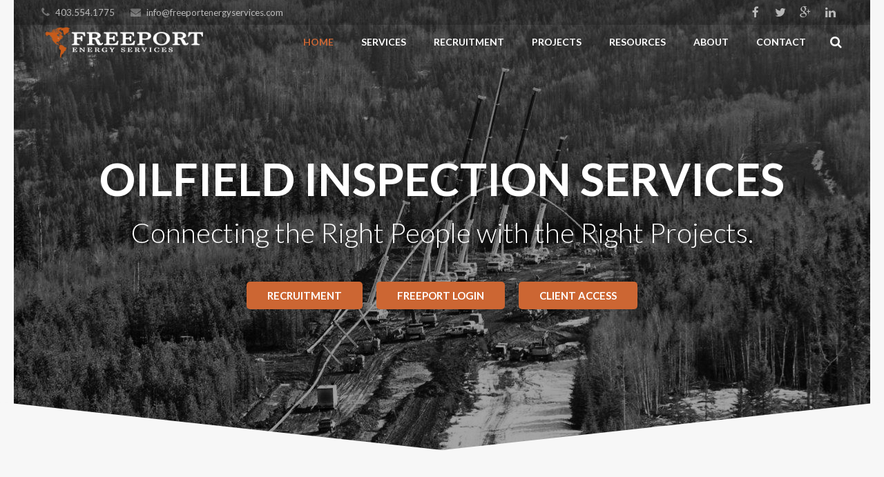

--- FILE ---
content_type: text/html; charset=UTF-8
request_url: https://freeportenergyservices.com/
body_size: 18105
content:
<!DOCTYPE HTML>
<html class="" lang="en-US">
<head>
	<meta charset="UTF-8">

		<title>Home - Freeport Energy Services</title>

								<link rel="shortcut icon" href="https://freeportenergyservices.com/wp-content/uploads/2015/10/Favicon-231x300.jpg">
			
	<meta name='robots' content='index, follow, max-image-preview:large, max-snippet:-1, max-video-preview:-1' />

	<!-- This site is optimized with the Yoast SEO plugin v26.8 - https://yoast.com/product/yoast-seo-wordpress/ -->
	<meta name="description" content="We are a leader in oilfield inspection and construction management services within the oil and gas industry … and have been building our reputation since 1998. We recruit and supply only the most skilled and experienced personnel – inspectors and consultants who uphold the highest regulatory standards within the industry. Our team of professionals can meet the unique demands and parameters of your construction projects, in both North and South America.From preliminary discussions to project completion, we at Freeport Energy Services can ensure a smooth interface with all project related agencies and stakeholders … whether they are in the field or the head office. Your success is our business! Our field inspectors and construction consultants are second to none. Possessing thorough working knowledge of applicable codes and regulations including OH&amp;S legislation, CSA Z662 and ASME B31.3 means your construction projects  will comply with current safety  and environmental legislation and standards, ensuring the highest integrity and outcomes." />
	<link rel="canonical" href="https://freeportenergyservices.com/" />
	<meta property="og:locale" content="en_US" />
	<meta property="og:type" content="website" />
	<meta property="og:title" content="Freeport Energy Services" />
	<meta property="og:description" content="We are a leader in oilfield inspection and construction management services within the oil and gas industry … and have been building our reputation since 1998. We recruit and supply only the most skilled and experienced personnel – inspectors and consultants who uphold the highest regulatory standards within the industry. Our team of professionals can meet the unique demands and parameters of your construction projects, in both North and South America. From preliminary discussions to project completion, we at Freeport Energy Services can ensure a smooth interface with all project related agencies and stakeholders … whether they are in the field or the head office. Your success is our business! Our field inspectors and construction consultants are second to none. Possessing thorough working knowledge of applicable codes and regulations including OH&amp;S legislation, CSA Z662 and ASME B31.3 means your construction projects will comply with current safety and environmental legislation and standards, ensuring the highest integrity and outcomes." />
	<meta property="og:url" content="https://freeportenergyservices.com/" />
	<meta property="og:site_name" content="Freeport Energy Services" />
	<meta property="article:modified_time" content="2026-01-25T19:24:04+00:00" />
	<meta property="og:image" content="https://freeportenergyservices.com/wp-content/uploads/2015/10/LogoTrans.png" />
	<meta name="twitter:card" content="summary_large_image" />
	<meta name="twitter:title" content="Freeport Energy Services" />
	<meta name="twitter:description" content="We are a leader in oilfield inspection and construction management services within the oil and gas industry … and have been building our reputation since 1998. We recruit and supply only the most skilled and experienced personnel – inspectors and consultants who uphold the highest regulatory standards within the industry. Our team of professionals can meet the unique demands and parameters of your construction projects, in both North and South America. From preliminary discussions to project completion, we at Freeport Energy Services can ensure a smooth interface with all project related agencies and stakeholders … whether they are in the field or the head office. Your success is our business! Our field inspectors and construction consultants are second to none. Possessing thorough working knowledge of applicable codes and regulations including OH&amp;S legislation, CSA Z662 and ASME B31.3 means your construction projects will comply with current safety and environmental legislation and standards, ensuring the highest integrity and outcomes." />
	<meta name="twitter:image" content="https://freeportenergyservices.com/wp-content/uploads/2015/10/LogoTrans.png" />
	<script type="application/ld+json" class="yoast-schema-graph">{"@context":"https://schema.org","@graph":[{"@type":"WebPage","@id":"https://freeportenergyservices.com/","url":"https://freeportenergyservices.com/","name":"Home - Freeport Energy Services","isPartOf":{"@id":"https://freeportenergyservices.com/#website"},"primaryImageOfPage":{"@id":"https://freeportenergyservices.com/#primaryimage"},"image":{"@id":"https://freeportenergyservices.com/#primaryimage"},"thumbnailUrl":"https://freeportenergyservices.com/wp-content/uploads/2015/10/LogoTrans.png","datePublished":"2015-04-14T17:26:12+00:00","dateModified":"2026-01-25T19:24:04+00:00","description":"We are a leader in oilfield inspection and construction management services within the oil and gas industry … and have been building our reputation since 1998. We recruit and supply only the most skilled and experienced personnel – inspectors and consultants who uphold the highest regulatory standards within the industry. Our team of professionals can meet the unique demands and parameters of your construction projects, in both North and South America.From preliminary discussions to project completion, we at Freeport Energy Services can ensure a smooth interface with all project related agencies and stakeholders … whether they are in the field or the head office. Your success is our business! Our field inspectors and construction consultants are second to none. Possessing thorough working knowledge of applicable codes and regulations including OH&S legislation, CSA Z662 and ASME B31.3 means your construction projects  will comply with current safety  and environmental legislation and standards, ensuring the highest integrity and outcomes.","breadcrumb":{"@id":"https://freeportenergyservices.com/#breadcrumb"},"inLanguage":"en-US","potentialAction":[{"@type":"ReadAction","target":["https://freeportenergyservices.com/"]}]},{"@type":"ImageObject","inLanguage":"en-US","@id":"https://freeportenergyservices.com/#primaryimage","url":"https://freeportenergyservices.com/wp-content/uploads/2015/10/LogoTrans.png","contentUrl":"https://freeportenergyservices.com/wp-content/uploads/2015/10/LogoTrans.png","width":1960,"height":407},{"@type":"BreadcrumbList","@id":"https://freeportenergyservices.com/#breadcrumb","itemListElement":[{"@type":"ListItem","position":1,"name":"Home"}]},{"@type":"WebSite","@id":"https://freeportenergyservices.com/#website","url":"https://freeportenergyservices.com/","name":"Freeport Energy Services","description":"Oilfield Inspection Services - Right People=Right Projects","potentialAction":[{"@type":"SearchAction","target":{"@type":"EntryPoint","urlTemplate":"https://freeportenergyservices.com/?s={search_term_string}"},"query-input":{"@type":"PropertyValueSpecification","valueRequired":true,"valueName":"search_term_string"}}],"inLanguage":"en-US"}]}</script>
	<!-- / Yoast SEO plugin. -->


<link rel='dns-prefetch' href='//fonts.googleapis.com' />
<link rel="alternate" type="application/rss+xml" title="Freeport Energy Services &raquo; Feed" href="https://freeportenergyservices.com/feed/" />
<link rel="alternate" type="application/rss+xml" title="Freeport Energy Services &raquo; Comments Feed" href="https://freeportenergyservices.com/comments/feed/" />
<link rel="alternate" type="application/rss+xml" title="Freeport Energy Services &raquo; Home Comments Feed" href="https://freeportenergyservices.com/home/feed/" />
<link rel="alternate" title="oEmbed (JSON)" type="application/json+oembed" href="https://freeportenergyservices.com/wp-json/oembed/1.0/embed?url=https%3A%2F%2Ffreeportenergyservices.com%2F" />
<link rel="alternate" title="oEmbed (XML)" type="text/xml+oembed" href="https://freeportenergyservices.com/wp-json/oembed/1.0/embed?url=https%3A%2F%2Ffreeportenergyservices.com%2F&#038;format=xml" />
<meta name="viewport" content="width=device-width, maximum-scale=1, initial-scale=1">
<meta name="SKYPE_TOOLBAR" content="SKYPE_TOOLBAR_PARSER_COMPATIBLE">
<meta name="og:title" content="Home">
<meta name="og:type" content="website">
<meta name="og:url" content="https://freeportenergyservices.com/">
<meta name="og:image" content="https://freeportenergyservices.com/wp-content/uploads/2015/10/LogoTrans-300x62.png">
<style id='wp-img-auto-sizes-contain-inline-css' type='text/css'>
img:is([sizes=auto i],[sizes^="auto," i]){contain-intrinsic-size:3000px 1500px}
/*# sourceURL=wp-img-auto-sizes-contain-inline-css */
</style>
<style id='wp-emoji-styles-inline-css' type='text/css'>

	img.wp-smiley, img.emoji {
		display: inline !important;
		border: none !important;
		box-shadow: none !important;
		height: 1em !important;
		width: 1em !important;
		margin: 0 0.07em !important;
		vertical-align: -0.1em !important;
		background: none !important;
		padding: 0 !important;
	}
/*# sourceURL=wp-emoji-styles-inline-css */
</style>
<style id='wp-block-library-inline-css' type='text/css'>
:root{--wp-block-synced-color:#7a00df;--wp-block-synced-color--rgb:122,0,223;--wp-bound-block-color:var(--wp-block-synced-color);--wp-editor-canvas-background:#ddd;--wp-admin-theme-color:#007cba;--wp-admin-theme-color--rgb:0,124,186;--wp-admin-theme-color-darker-10:#006ba1;--wp-admin-theme-color-darker-10--rgb:0,107,160.5;--wp-admin-theme-color-darker-20:#005a87;--wp-admin-theme-color-darker-20--rgb:0,90,135;--wp-admin-border-width-focus:2px}@media (min-resolution:192dpi){:root{--wp-admin-border-width-focus:1.5px}}.wp-element-button{cursor:pointer}:root .has-very-light-gray-background-color{background-color:#eee}:root .has-very-dark-gray-background-color{background-color:#313131}:root .has-very-light-gray-color{color:#eee}:root .has-very-dark-gray-color{color:#313131}:root .has-vivid-green-cyan-to-vivid-cyan-blue-gradient-background{background:linear-gradient(135deg,#00d084,#0693e3)}:root .has-purple-crush-gradient-background{background:linear-gradient(135deg,#34e2e4,#4721fb 50%,#ab1dfe)}:root .has-hazy-dawn-gradient-background{background:linear-gradient(135deg,#faaca8,#dad0ec)}:root .has-subdued-olive-gradient-background{background:linear-gradient(135deg,#fafae1,#67a671)}:root .has-atomic-cream-gradient-background{background:linear-gradient(135deg,#fdd79a,#004a59)}:root .has-nightshade-gradient-background{background:linear-gradient(135deg,#330968,#31cdcf)}:root .has-midnight-gradient-background{background:linear-gradient(135deg,#020381,#2874fc)}:root{--wp--preset--font-size--normal:16px;--wp--preset--font-size--huge:42px}.has-regular-font-size{font-size:1em}.has-larger-font-size{font-size:2.625em}.has-normal-font-size{font-size:var(--wp--preset--font-size--normal)}.has-huge-font-size{font-size:var(--wp--preset--font-size--huge)}.has-text-align-center{text-align:center}.has-text-align-left{text-align:left}.has-text-align-right{text-align:right}.has-fit-text{white-space:nowrap!important}#end-resizable-editor-section{display:none}.aligncenter{clear:both}.items-justified-left{justify-content:flex-start}.items-justified-center{justify-content:center}.items-justified-right{justify-content:flex-end}.items-justified-space-between{justify-content:space-between}.screen-reader-text{border:0;clip-path:inset(50%);height:1px;margin:-1px;overflow:hidden;padding:0;position:absolute;width:1px;word-wrap:normal!important}.screen-reader-text:focus{background-color:#ddd;clip-path:none;color:#444;display:block;font-size:1em;height:auto;left:5px;line-height:normal;padding:15px 23px 14px;text-decoration:none;top:5px;width:auto;z-index:100000}html :where(.has-border-color){border-style:solid}html :where([style*=border-top-color]){border-top-style:solid}html :where([style*=border-right-color]){border-right-style:solid}html :where([style*=border-bottom-color]){border-bottom-style:solid}html :where([style*=border-left-color]){border-left-style:solid}html :where([style*=border-width]){border-style:solid}html :where([style*=border-top-width]){border-top-style:solid}html :where([style*=border-right-width]){border-right-style:solid}html :where([style*=border-bottom-width]){border-bottom-style:solid}html :where([style*=border-left-width]){border-left-style:solid}html :where(img[class*=wp-image-]){height:auto;max-width:100%}:where(figure){margin:0 0 1em}html :where(.is-position-sticky){--wp-admin--admin-bar--position-offset:var(--wp-admin--admin-bar--height,0px)}@media screen and (max-width:600px){html :where(.is-position-sticky){--wp-admin--admin-bar--position-offset:0px}}

/*# sourceURL=wp-block-library-inline-css */
</style><style id='global-styles-inline-css' type='text/css'>
:root{--wp--preset--aspect-ratio--square: 1;--wp--preset--aspect-ratio--4-3: 4/3;--wp--preset--aspect-ratio--3-4: 3/4;--wp--preset--aspect-ratio--3-2: 3/2;--wp--preset--aspect-ratio--2-3: 2/3;--wp--preset--aspect-ratio--16-9: 16/9;--wp--preset--aspect-ratio--9-16: 9/16;--wp--preset--color--black: #000000;--wp--preset--color--cyan-bluish-gray: #abb8c3;--wp--preset--color--white: #ffffff;--wp--preset--color--pale-pink: #f78da7;--wp--preset--color--vivid-red: #cf2e2e;--wp--preset--color--luminous-vivid-orange: #ff6900;--wp--preset--color--luminous-vivid-amber: #fcb900;--wp--preset--color--light-green-cyan: #7bdcb5;--wp--preset--color--vivid-green-cyan: #00d084;--wp--preset--color--pale-cyan-blue: #8ed1fc;--wp--preset--color--vivid-cyan-blue: #0693e3;--wp--preset--color--vivid-purple: #9b51e0;--wp--preset--gradient--vivid-cyan-blue-to-vivid-purple: linear-gradient(135deg,rgb(6,147,227) 0%,rgb(155,81,224) 100%);--wp--preset--gradient--light-green-cyan-to-vivid-green-cyan: linear-gradient(135deg,rgb(122,220,180) 0%,rgb(0,208,130) 100%);--wp--preset--gradient--luminous-vivid-amber-to-luminous-vivid-orange: linear-gradient(135deg,rgb(252,185,0) 0%,rgb(255,105,0) 100%);--wp--preset--gradient--luminous-vivid-orange-to-vivid-red: linear-gradient(135deg,rgb(255,105,0) 0%,rgb(207,46,46) 100%);--wp--preset--gradient--very-light-gray-to-cyan-bluish-gray: linear-gradient(135deg,rgb(238,238,238) 0%,rgb(169,184,195) 100%);--wp--preset--gradient--cool-to-warm-spectrum: linear-gradient(135deg,rgb(74,234,220) 0%,rgb(151,120,209) 20%,rgb(207,42,186) 40%,rgb(238,44,130) 60%,rgb(251,105,98) 80%,rgb(254,248,76) 100%);--wp--preset--gradient--blush-light-purple: linear-gradient(135deg,rgb(255,206,236) 0%,rgb(152,150,240) 100%);--wp--preset--gradient--blush-bordeaux: linear-gradient(135deg,rgb(254,205,165) 0%,rgb(254,45,45) 50%,rgb(107,0,62) 100%);--wp--preset--gradient--luminous-dusk: linear-gradient(135deg,rgb(255,203,112) 0%,rgb(199,81,192) 50%,rgb(65,88,208) 100%);--wp--preset--gradient--pale-ocean: linear-gradient(135deg,rgb(255,245,203) 0%,rgb(182,227,212) 50%,rgb(51,167,181) 100%);--wp--preset--gradient--electric-grass: linear-gradient(135deg,rgb(202,248,128) 0%,rgb(113,206,126) 100%);--wp--preset--gradient--midnight: linear-gradient(135deg,rgb(2,3,129) 0%,rgb(40,116,252) 100%);--wp--preset--font-size--small: 13px;--wp--preset--font-size--medium: 20px;--wp--preset--font-size--large: 36px;--wp--preset--font-size--x-large: 42px;--wp--preset--spacing--20: 0.44rem;--wp--preset--spacing--30: 0.67rem;--wp--preset--spacing--40: 1rem;--wp--preset--spacing--50: 1.5rem;--wp--preset--spacing--60: 2.25rem;--wp--preset--spacing--70: 3.38rem;--wp--preset--spacing--80: 5.06rem;--wp--preset--shadow--natural: 6px 6px 9px rgba(0, 0, 0, 0.2);--wp--preset--shadow--deep: 12px 12px 50px rgba(0, 0, 0, 0.4);--wp--preset--shadow--sharp: 6px 6px 0px rgba(0, 0, 0, 0.2);--wp--preset--shadow--outlined: 6px 6px 0px -3px rgb(255, 255, 255), 6px 6px rgb(0, 0, 0);--wp--preset--shadow--crisp: 6px 6px 0px rgb(0, 0, 0);}:where(.is-layout-flex){gap: 0.5em;}:where(.is-layout-grid){gap: 0.5em;}body .is-layout-flex{display: flex;}.is-layout-flex{flex-wrap: wrap;align-items: center;}.is-layout-flex > :is(*, div){margin: 0;}body .is-layout-grid{display: grid;}.is-layout-grid > :is(*, div){margin: 0;}:where(.wp-block-columns.is-layout-flex){gap: 2em;}:where(.wp-block-columns.is-layout-grid){gap: 2em;}:where(.wp-block-post-template.is-layout-flex){gap: 1.25em;}:where(.wp-block-post-template.is-layout-grid){gap: 1.25em;}.has-black-color{color: var(--wp--preset--color--black) !important;}.has-cyan-bluish-gray-color{color: var(--wp--preset--color--cyan-bluish-gray) !important;}.has-white-color{color: var(--wp--preset--color--white) !important;}.has-pale-pink-color{color: var(--wp--preset--color--pale-pink) !important;}.has-vivid-red-color{color: var(--wp--preset--color--vivid-red) !important;}.has-luminous-vivid-orange-color{color: var(--wp--preset--color--luminous-vivid-orange) !important;}.has-luminous-vivid-amber-color{color: var(--wp--preset--color--luminous-vivid-amber) !important;}.has-light-green-cyan-color{color: var(--wp--preset--color--light-green-cyan) !important;}.has-vivid-green-cyan-color{color: var(--wp--preset--color--vivid-green-cyan) !important;}.has-pale-cyan-blue-color{color: var(--wp--preset--color--pale-cyan-blue) !important;}.has-vivid-cyan-blue-color{color: var(--wp--preset--color--vivid-cyan-blue) !important;}.has-vivid-purple-color{color: var(--wp--preset--color--vivid-purple) !important;}.has-black-background-color{background-color: var(--wp--preset--color--black) !important;}.has-cyan-bluish-gray-background-color{background-color: var(--wp--preset--color--cyan-bluish-gray) !important;}.has-white-background-color{background-color: var(--wp--preset--color--white) !important;}.has-pale-pink-background-color{background-color: var(--wp--preset--color--pale-pink) !important;}.has-vivid-red-background-color{background-color: var(--wp--preset--color--vivid-red) !important;}.has-luminous-vivid-orange-background-color{background-color: var(--wp--preset--color--luminous-vivid-orange) !important;}.has-luminous-vivid-amber-background-color{background-color: var(--wp--preset--color--luminous-vivid-amber) !important;}.has-light-green-cyan-background-color{background-color: var(--wp--preset--color--light-green-cyan) !important;}.has-vivid-green-cyan-background-color{background-color: var(--wp--preset--color--vivid-green-cyan) !important;}.has-pale-cyan-blue-background-color{background-color: var(--wp--preset--color--pale-cyan-blue) !important;}.has-vivid-cyan-blue-background-color{background-color: var(--wp--preset--color--vivid-cyan-blue) !important;}.has-vivid-purple-background-color{background-color: var(--wp--preset--color--vivid-purple) !important;}.has-black-border-color{border-color: var(--wp--preset--color--black) !important;}.has-cyan-bluish-gray-border-color{border-color: var(--wp--preset--color--cyan-bluish-gray) !important;}.has-white-border-color{border-color: var(--wp--preset--color--white) !important;}.has-pale-pink-border-color{border-color: var(--wp--preset--color--pale-pink) !important;}.has-vivid-red-border-color{border-color: var(--wp--preset--color--vivid-red) !important;}.has-luminous-vivid-orange-border-color{border-color: var(--wp--preset--color--luminous-vivid-orange) !important;}.has-luminous-vivid-amber-border-color{border-color: var(--wp--preset--color--luminous-vivid-amber) !important;}.has-light-green-cyan-border-color{border-color: var(--wp--preset--color--light-green-cyan) !important;}.has-vivid-green-cyan-border-color{border-color: var(--wp--preset--color--vivid-green-cyan) !important;}.has-pale-cyan-blue-border-color{border-color: var(--wp--preset--color--pale-cyan-blue) !important;}.has-vivid-cyan-blue-border-color{border-color: var(--wp--preset--color--vivid-cyan-blue) !important;}.has-vivid-purple-border-color{border-color: var(--wp--preset--color--vivid-purple) !important;}.has-vivid-cyan-blue-to-vivid-purple-gradient-background{background: var(--wp--preset--gradient--vivid-cyan-blue-to-vivid-purple) !important;}.has-light-green-cyan-to-vivid-green-cyan-gradient-background{background: var(--wp--preset--gradient--light-green-cyan-to-vivid-green-cyan) !important;}.has-luminous-vivid-amber-to-luminous-vivid-orange-gradient-background{background: var(--wp--preset--gradient--luminous-vivid-amber-to-luminous-vivid-orange) !important;}.has-luminous-vivid-orange-to-vivid-red-gradient-background{background: var(--wp--preset--gradient--luminous-vivid-orange-to-vivid-red) !important;}.has-very-light-gray-to-cyan-bluish-gray-gradient-background{background: var(--wp--preset--gradient--very-light-gray-to-cyan-bluish-gray) !important;}.has-cool-to-warm-spectrum-gradient-background{background: var(--wp--preset--gradient--cool-to-warm-spectrum) !important;}.has-blush-light-purple-gradient-background{background: var(--wp--preset--gradient--blush-light-purple) !important;}.has-blush-bordeaux-gradient-background{background: var(--wp--preset--gradient--blush-bordeaux) !important;}.has-luminous-dusk-gradient-background{background: var(--wp--preset--gradient--luminous-dusk) !important;}.has-pale-ocean-gradient-background{background: var(--wp--preset--gradient--pale-ocean) !important;}.has-electric-grass-gradient-background{background: var(--wp--preset--gradient--electric-grass) !important;}.has-midnight-gradient-background{background: var(--wp--preset--gradient--midnight) !important;}.has-small-font-size{font-size: var(--wp--preset--font-size--small) !important;}.has-medium-font-size{font-size: var(--wp--preset--font-size--medium) !important;}.has-large-font-size{font-size: var(--wp--preset--font-size--large) !important;}.has-x-large-font-size{font-size: var(--wp--preset--font-size--x-large) !important;}
/*# sourceURL=global-styles-inline-css */
</style>

<style id='classic-theme-styles-inline-css' type='text/css'>
/*! This file is auto-generated */
.wp-block-button__link{color:#fff;background-color:#32373c;border-radius:9999px;box-shadow:none;text-decoration:none;padding:calc(.667em + 2px) calc(1.333em + 2px);font-size:1.125em}.wp-block-file__button{background:#32373c;color:#fff;text-decoration:none}
/*# sourceURL=/wp-includes/css/classic-themes.min.css */
</style>
<link rel='stylesheet' id='us-font-1-css' href='https://fonts.googleapis.com/css?family=Lato%3A300%2C400%2C700%2C400italic%2C700italic&#038;subset=latin&#038;ver=6.9' type='text/css' media='all' />
<link rel='stylesheet' id='us-base-css' href='//freeportenergyservices.com/wp-content/themes/Impreza/framework/css/us-base.css?ver=2.2.1' type='text/css' media='all' />
<link rel='stylesheet' id='us-font-awesome-css' href='//freeportenergyservices.com/wp-content/themes/Impreza/framework/css/font-awesome.css?ver=4.4.0' type='text/css' media='all' />
<link rel='stylesheet' id='us-font-mdfi-css' href='//freeportenergyservices.com/wp-content/themes/Impreza/framework/css/font-mdfi.css?ver=1' type='text/css' media='all' />
<link rel='stylesheet' id='us-magnific-popup-css' href='//freeportenergyservices.com/wp-content/themes/Impreza/framework/css/magnific-popup.css?ver=1' type='text/css' media='all' />
<link rel='stylesheet' id='us-style-css' href='//freeportenergyservices.com/wp-content/themes/Impreza/css/style.css?ver=2.2.1' type='text/css' media='all' />
<link rel='stylesheet' id='us-responsive-css' href='//freeportenergyservices.com/wp-content/themes/Impreza/css/responsive.css?ver=2.2.1' type='text/css' media='all' />
<link rel='stylesheet' id='us-style-vc-icon-css' href='//freeportenergyservices.com/wp-content/themes/Impreza/framework/css/vc_icon.css?ver=2.2.1' type='text/css' media='all' />
<link rel='stylesheet' id='bsf-Defaults-css' href='https://freeportenergyservices.com/wp-content/uploads/smile_fonts/Defaults/Defaults.css?ver=6.9' type='text/css' media='all' />
<link rel='stylesheet' id='ultimate-style-min-css' href='https://freeportenergyservices.com/wp-content/plugins/Ultimate_VC_Addons/assets/min-css/ultimate.min.css?ver=3.13.5' type='text/css' media='all' />
<script type="text/javascript" src="https://freeportenergyservices.com/wp-includes/js/jquery/jquery.min.js?ver=3.7.1" id="jquery-core-js"></script>
<script type="text/javascript" src="https://freeportenergyservices.com/wp-includes/js/jquery/jquery-migrate.min.js?ver=3.4.1" id="jquery-migrate-js"></script>
<script type="text/javascript" src="https://freeportenergyservices.com/wp-content/plugins/Ultimate_VC_Addons/assets/min-js/ultimate.min.js?ver=3.13.5" id="ultimate-script-js"></script>
<link rel="https://api.w.org/" href="https://freeportenergyservices.com/wp-json/" /><link rel="alternate" title="JSON" type="application/json" href="https://freeportenergyservices.com/wp-json/wp/v2/pages/5" /><link rel="EditURI" type="application/rsd+xml" title="RSD" href="https://freeportenergyservices.com/xmlrpc.php?rsd" />
<meta name="generator" content="WordPress 6.9" />
<link rel='shortlink' href='https://freeportenergyservices.com/' />
<meta name="generator" content="Powered by Visual Composer - drag and drop page builder for WordPress."/>
<!--[if lte IE 9]><link rel="stylesheet" type="text/css" href="https://freeportenergyservices.com/wp-content/plugins/js_composer/assets/css/vc_lte_ie9.css" media="screen"><![endif]--><!--[if IE  8]><link rel="stylesheet" type="text/css" href="https://freeportenergyservices.com/wp-content/plugins/js_composer/assets/css/vc-ie8.css" media="screen"><![endif]--><style type="text/css" data-type="vc_shortcodes-custom-css">.vc_custom_1445566842296{padding-bottom: 70px !important;}.vc_custom_1445560888290{padding-bottom: 50px !important;}.vc_custom_1431683677319{padding-top: 0px !important;padding-right: 0px !important;padding-bottom: 0px !important;padding-left: 0px !important;}.vc_custom_1432135856237{padding-top: 50px !important;padding-right: 50px !important;padding-bottom: 50px !important;padding-left: 50px !important;background-color: rgba(255,255,255,0.13) !important;*background-color: rgb(255,255,255) !important;}</style><noscript><style> .wpb_animate_when_almost_visible { opacity: 1; }</style></noscript>
			<style id='us-theme-options-css' type="text/css">body {font-family:"Lato", sans-serif;font-size:15px;line-height:26px;font-weight:400;}.w-blog.layout_grid .w-blog-post,.w-blog.layout_latest .w-blog-post {font-size:15px;}.l-header .menu-item-language,.l-header .w-nav-item {font-family:"Lato", sans-serif;font-weight:700;}.type_desktop .menu-item-language > a,.l-header .type_desktop .w-nav-anchor.level_1,.type_desktop [class*="columns"] .menu-item-has-children .w-nav-anchor.level_2 {font-size:14px;}.type_desktop .submenu-languages .menu-item-language > a,.l-header .type_desktop .w-nav-anchor.level_2,.l-header .type_desktop .w-nav-anchor.level_3,.l-header .type_desktop .w-nav-anchor.level_4 {font-size:14px;}.l-header .type_mobile .w-nav-anchor.level_1 {font-size:16px;}.type_mobile .menu-item-language > a,.l-header .type_mobile .w-nav-anchor.level_2,.l-header .type_mobile .w-nav-anchor.level_3,.l-header .type_mobile .w-nav-anchor.level_4 {font-size:14px;}h1, h2, h3, h4, h5, h6,.w-blog-post.format-quote blockquote,.w-counter-number,.w-logo-title,.w-pricing-item-price,.w-tabs-item-title,.ult_price_figure,.ult_countdown-amount,.ultb3-box .ultb3-title,.stats-block .stats-desc .stats-number {font-family:"Lato", sans-serif;font-weight:300;}h1 {font-size:48px;}h2 {font-size:42px;}h3,.w-actionbox h2 {font-size:26px;}h4,.w-blog.layout_latest .w-blog-post-title,.widgettitle,.comment-reply-title,.woocommerce #reviews h2,.woocommerce .related > h2,.woocommerce .upsells > h2,.woocommerce .cross-sells > h2,.ultb3-box .ultb3-title,.flip-box-wrap .flip-box .ifb-face h3,.aio-icon-box .aio-icon-header h3.aio-icon-title {font-size:22px;}h5,.w-portfolio-item-title {font-size:20px;}h6 {font-size:18px;}@media (max-width:767px) {body {font-size:13px;line-height:23px;}h1 {font-size:30px;}h2 {font-size:26px;}h3 {font-size:22px;}h4,.w-blog.layout_latest .w-blog-post-title,.widgettitle,.comment-reply-title,.woocommerce #reviews h2,.woocommerce .related > h2,.woocommerce .upsells > h2,.woocommerce .cross-sells > h2,.ultb3-box .ultb3-title,.flip-box-wrap .flip-box .ifb-face h3,.aio-icon-box .aio-icon-header h3.aio-icon-title {font-size:20px;}h5,.w-portfolio-item-title {font-size:18px;}h6 {font-size:16px;}}.l-body,.l-header.pos_fixed {min-width:1240px;}.l-canvas.type_boxed,.l-canvas.type_boxed .l-subheader,.l-canvas.type_boxed ~ .l-footer .l-subfooter {max-width:1240px;}.l-subheader-h,.l-titlebar-h,.l-main-h,.l-section-h,.l-subfooter-h,.w-tabs-section-content-h,.w-blog-post-body {max-width:1140px;}.l-sidebar {width:25%;}.l-content {width:70%;}@media (max-width:768px) {.g-cols.offset_none,.g-cols.offset_none > div {display:block;}.g-cols > div {width:100% !important;margin-left:0 !important;margin-right:0 !important;margin-bottom:30px;}.l-subfooter.at_top .g-cols > div {margin-bottom:10px;}.g-cols.offset_none > div,.g-cols > div:last-child {margin-bottom:0 !important;}} @media (min-width:901px) {.l-subheader.at_middle {line-height:50px;}.l-header.layout_advanced .l-subheader.at_middle,.l-header.layout_centered .l-subheader.at_middle {height:50px;}.l-header.layout_standard.sticky .l-subheader.at_middle,.l-header.layout_extended.sticky .l-subheader.at_middle {line-height:50px;}.l-header.layout_advanced.sticky .l-subheader.at_middle,.l-header.layout_centered.sticky .l-subheader.at_middle {line-height:50px;height:50px;}.l-subheader.at_top {height:36px;}.l-subheader.at_top,.l-subheader.at_bottom {line-height:36px;}.l-header.layout_extended.sticky .l-subheader.at_top {line-height:0px;height:0px;}.l-header.layout_advanced.sticky .l-subheader.at_bottom,.l-header.layout_centered.sticky .l-subheader.at_bottom {line-height:40px;}.l-header.layout_standard.pos_fixed ~ .l-titlebar,.l-canvas.titlebar_none.sidebar_left .l-header.layout_standard.pos_fixed ~ .l-main,.l-canvas.titlebar_none.sidebar_right .l-header.layout_standard.pos_fixed ~ .l-main,.l-canvas.titlebar_none.sidebar_none .l-header.layout_standard.pos_fixed ~ .l-main .l-section:first-child,.l-header.layout_standard.pos_static.bg_transparent ~ .l-titlebar,.l-canvas.titlebar_none.sidebar_left .l-header.layout_standard.pos_static.bg_transparent ~ .l-main,.l-canvas.titlebar_none.sidebar_right .l-header.layout_standard.pos_static.bg_transparent ~ .l-main,.l-canvas.titlebar_none.sidebar_none .l-header.layout_standard.pos_static.bg_transparent ~ .l-main .l-section:first-child {padding-top:50px;}.l-header.layout_extended.pos_fixed ~ .l-titlebar,.l-canvas.titlebar_none.sidebar_left .l-header.layout_extended.pos_fixed ~ .l-main,.l-canvas.titlebar_none.sidebar_right .l-header.layout_extended.pos_fixed ~ .l-main,.l-canvas.titlebar_none.sidebar_none .l-header.layout_extended.pos_fixed ~ .l-main .l-section:first-child,.l-header.layout_extended.pos_static.bg_transparent ~ .l-titlebar,.l-canvas.titlebar_none.sidebar_left .l-header.layout_extended.pos_static.bg_transparent ~ .l-main,.l-canvas.titlebar_none.sidebar_right .l-header.layout_extended.pos_static.bg_transparent ~ .l-main,.l-canvas.titlebar_none.sidebar_none .l-header.layout_extended.pos_static.bg_transparent ~ .l-main .l-section:first-child {padding-top:86px;}.l-header.layout_advanced.pos_fixed ~ .l-titlebar,.l-canvas.titlebar_none.sidebar_left .l-header.layout_advanced.pos_fixed ~ .l-main,.l-canvas.titlebar_none.sidebar_right .l-header.layout_advanced.pos_fixed ~ .l-main,.l-canvas.titlebar_none.sidebar_none .l-header.layout_advanced.pos_fixed ~ .l-main .l-section:first-child,.l-header.layout_advanced.pos_static.bg_transparent ~ .l-titlebar,.l-canvas.titlebar_none.sidebar_left .l-header.layout_advanced.pos_static.bg_transparent ~ .l-main,.l-canvas.titlebar_none.sidebar_right .l-header.layout_advanced.pos_static.bg_transparent ~ .l-main,.l-canvas.titlebar_none.sidebar_none .l-header.layout_advanced.pos_static.bg_transparent ~ .l-main .l-section:first-child {padding-top:86px;}.l-header.layout_centered.pos_fixed ~ .l-titlebar,.l-canvas.titlebar_none.sidebar_left .l-header.layout_centered.pos_fixed ~ .l-main,.l-canvas.titlebar_none.sidebar_right .l-header.layout_centered.pos_fixed ~ .l-main,.l-canvas.titlebar_none.sidebar_none .l-header.layout_centered.pos_fixed ~ .l-main .l-section:first-child,.l-header.layout_centered.pos_static.bg_transparent ~ .l-titlebar,.l-canvas.titlebar_none.sidebar_left .l-header.layout_centered.pos_static.bg_transparent ~ .l-main,.l-canvas.titlebar_none.sidebar_right .l-header.layout_centered.pos_static.bg_transparent ~ .l-main,.l-canvas.titlebar_none.sidebar_none .l-header.layout_centered.pos_static.bg_transparent ~ .l-main .l-section:first-child {padding-top:86px;}.l-body.header_aside {padding-left:300px;position:relative;}.l-body.header_aside .l-canvas {position:static;}.rtl.l-body.header_aside {padding-left:0;padding-right:300px;}.l-header.layout_sided,.l-header.layout_sided .w-cart-notification {width:300px;}}@media (min-width:901px) {.w-logo-img {height:50px;}.w-logo.with_transparent .w-logo-img > img.for_default {margin-bottom:-50px;}.l-header.layout_standard.sticky .w-logo-img,.l-header.layout_extended.sticky .w-logo-img {height:50px;}.l-header.layout_standard.sticky .w-logo.with_transparent .w-logo-img > img.for_default,.l-header.layout_extended.sticky .w-logo.with_transparent .w-logo-img > img.for_default {margin-bottom:-50px;}.l-header.layout_advanced.sticky .w-logo-img,.l-header.layout_centered.sticky .w-logo-img {height:50px;}.l-header.layout_advanced.sticky .w-logo.with_transparent .w-logo-img > img.for_default,.l-header.layout_centered.sticky .w-logo.with_transparent .w-logo-img > img.for_default {margin-bottom:-50px;}.l-header.layout_sided .w-logo-img > img {width:200px;}.w-logo-title {font-size:27px;}}@media (min-width:601px) and (max-width:900px) {.w-logo-img {height:30px;}.w-logo.with_transparent .w-logo-img > img.for_default {margin-bottom:-30px;}.w-logo-title {font-size:24px;}}@media (max-width:600px) {.w-logo-img {height:30px;}.w-logo.with_transparent .w-logo-img > img.for_default {margin-bottom:-30px;}.w-logo-title {font-size:20px;}}.l-header .w-socials-item.custom .w-socials-item-link-hover {background-color:#1abc9c;}.l-body {background-color:#f2f1f0;}.l-subheader.at_middle,.l-subheader.at_middle .w-lang-list,.l-subheader.at_middle .type_mobile .w-nav-list.level_1 {background-color:#ffffff;}.l-subheader.at_middle,.transparent .l-subheader.at_middle .type_mobile .w-nav-list.level_1 {color:#333333;}.no-touch .w-logo-link:hover,.no-touch .l-subheader.at_middle .w-contacts-item-value a:hover,.no-touch .l-subheader.at_middle .w-lang-item:hover,.no-touch .transparent .l-subheader.at_middle .w-lang.active .w-lang-item:hover,.no-touch .l-subheader.at_middle .w-socials-item-link:hover,.no-touch .l-subheader.at_middle .w-search-open:hover,.no-touch .l-subheader.at_middle .w-cart-h:hover .w-cart-link,.no-touch .l-subheader.at_middle .w-cart-quantity {color:#cc6633;}.l-subheader.at_top,.l-subheader.at_top .w-lang-list,.l-subheader.at_bottom,.l-subheader.at_bottom .type_mobile .w-nav-list.level_1 {background-color:#f6f6f6;}.l-subheader.at_top,.l-subheader.at_bottom,.transparent .l-subheader.at_bottom .type_mobile .w-nav-list.level_1,.w-lang.active .w-lang-item {color:#666666;}.no-touch .l-subheader.at_top .w-contacts-item-value a:hover,.no-touch .l-subheader.at_top .w-lang-item:hover,.no-touch .transparent .l-subheader.at_top .w-lang.active .w-lang-item:hover,.no-touch .l-subheader.at_top .w-socials-item-link:hover,.no-touch .l-subheader.at_bottom .w-search-open:hover,.no-touch .l-subheader.at_bottom .w-cart-h:hover .w-cart-link,.no-touch .l-subheader.at_bottom .w-cart-quantity {color:#cc6633;}.l-header.transparent .l-subheader {color:#ffffff;}.no-touch .l-header.transparent .type_desktop .menu-item-language > a:hover,.no-touch .l-header.transparent .type_desktop .menu-item-language:hover > a,.no-touch .l-header.transparent .w-logo-link:hover,.no-touch .l-header.transparent .l-subheader .w-contacts-item-value a:hover,.no-touch .l-header.transparent .l-subheader .w-lang-item:hover,.no-touch .l-header.transparent .l-subheader .w-socials-item-link:hover,.no-touch .l-header.transparent .l-subheader .w-search-open:hover,.no-touch .l-header.transparent .l-subheader .w-cart-h:hover .w-cart-link,.no-touch .l-header.transparent .l-subheader .w-cart-quantity,.no-touch .l-header.transparent .type_desktop .w-nav-item.level_1:hover .w-nav-anchor.level_1 {color:#cc6633;}.l-header.transparent .w-nav-title:after {background-color:#cc6633;}.w-search.layout_popup .w-form:before {background-color:#ffffff;}.w-search.layout_popup .w-form {color:#000000;}.no-touch .l-header .menu-item-language > a:hover,.no-touch .type_desktop .menu-item-language:hover > a,.no-touch .l-header .w-nav-item.level_1:hover .w-nav-anchor.level_1 {background-color:#ffffff;}.no-touch .l-header .menu-item-language > a:hover,.no-touch .type_desktop .menu-item-language:hover > a,.no-touch .l-header .w-nav-item.level_1:hover .w-nav-anchor.level_1 {color:#cc6633;}.w-nav-title:after {background-color:#cc6633;}.l-header .w-nav-item.level_1.active .w-nav-anchor.level_1,.l-header .w-nav-item.level_1.current-menu-item .w-nav-anchor.level_1,.l-header .w-nav-item.level_1.current-menu-ancestor .w-nav-anchor.level_1 {color:#cc6633;}.l-header .w-nav-item.level_1.active .w-nav-anchor.level_1,.l-header .w-nav-item.level_1.current-menu-item .w-nav-anchor.level_1,.l-header .w-nav-item.level_1.current-menu-ancestor .w-nav-anchor.level_1 {background-color:#ffffff;}.l-header.transparent .type_desktop .w-nav-item.level_1.active .w-nav-anchor.level_1,.l-header.transparent .type_desktop .w-nav-item.level_1.current-menu-item .w-nav-anchor.level_1,.l-header.transparent .type_desktop .w-nav-item.level_1.current-menu-ancestor .w-nav-anchor.level_1 {color:#cc6633;}.type_desktop .submenu-languages,.l-header .w-nav-list.level_2,.l-header .w-nav-list.level_3,.l-header .w-nav-list.level_4 {background-color:#ffffff;}.type_desktop .submenu-languages,.l-header .w-nav-anchor.level_2,.l-header .w-nav-anchor.level_3,.l-header .w-nav-anchor.level_4,.type_desktop [class*="columns"] .w-nav-item.menu-item-has-children.active .w-nav-anchor.level_2,.type_desktop [class*="columns"] .w-nav-item.menu-item-has-children.current-menu-item .w-nav-anchor.level_2,.type_desktop [class*="columns"] .w-nav-item.menu-item-has-children.current-menu-ancestor .w-nav-anchor.level_2,.no-touch .type_desktop [class*="columns"] .w-nav-item.menu-item-has-children:hover .w-nav-anchor.level_2 {color:#333333;}.no-touch .type_desktop .submenu-languages .menu-item-language:hover > a,.no-touch .l-header .w-nav-item.level_2:hover .w-nav-anchor.level_2,.no-touch .l-header .w-nav-item.level_3:hover .w-nav-anchor.level_3,.no-touch .l-header .w-nav-item.level_4:hover .w-nav-anchor.level_4 {background-color:#cc6633;}.no-touch .type_desktop .submenu-languages .menu-item-language:hover > a,.no-touch .l-header .w-nav-item.level_2:hover .w-nav-anchor.level_2,.no-touch .l-header .w-nav-item.level_3:hover .w-nav-anchor.level_3,.no-touch .l-header .w-nav-item.level_4:hover .w-nav-anchor.level_4 {color:#ffffff;}.l-header .w-nav-item.level_2.current-menu-item .w-nav-anchor.level_2,.l-header .w-nav-item.level_2.current-menu-ancestor .w-nav-anchor.level_2,.l-header .w-nav-item.level_3.current-menu-item .w-nav-anchor.level_3,.l-header .w-nav-item.level_3.current-menu-ancestor .w-nav-anchor.level_3,.l-header .w-nav-item.level_4.current-menu-item .w-nav-anchor.level_4,.l-header .w-nav-item.level_4.current-menu-ancestor .w-nav-anchor.level_4 {background-color:#ffffff;}.l-header .w-nav-item.level_2.current-menu-item .w-nav-anchor.level_2,.l-header .w-nav-item.level_2.current-menu-ancestor .w-nav-anchor.level_2,.l-header .w-nav-item.level_3.current-menu-item .w-nav-anchor.level_3,.l-header .w-nav-item.level_3.current-menu-ancestor .w-nav-anchor.level_3,.l-header .w-nav-item.level_4.current-menu-item .w-nav-anchor.level_4,.l-header .w-nav-item.level_4.current-menu-ancestor .w-nav-anchor.level_4 {color:#cc6633;}.btn.w-nav-item .w-nav-anchor.level_1 {background-color:#cc6633 !important;}.btn.w-nav-item .w-nav-anchor.level_1 {color:#ffffff !important;}.no-touch .btn.w-nav-item .w-nav-anchor.level_1:before {background-color:#333333 !important;}.no-touch .btn.w-nav-item .w-nav-anchor.level_1:hover {color:#ffffff !important;}.l-preloader,.l-canvas,.w-blog.layout_masonry .w-blog-post-h,.w-cart-dropdown,.g-filters-item.active,.no-touch .g-filters-item.active:hover,.w-portfolio-item-anchor,.w-tabs.layout_default .w-tabs-item.active,.no-touch .w-tabs.layout_default .w-tabs-item.active:hover,.w-tabs.layout_ver .w-tabs-item.active,.no-touch .w-tabs.layout_ver .w-tabs-item.active:hover,.w-tabs.layout_timeline .w-tabs-item,.w-tabs.layout_timeline .w-tabs-section-header-h,.no-touch #lang_sel ul ul a:hover,.no-touch #lang_sel_click ul ul a:hover,#lang_sel_footer,.woocommerce-tabs .tabs li.active,.no-touch .woocommerce-tabs .tabs li.active:hover,.woocommerce .stars span:after,.woocommerce .stars span a:after,.woocommerce #payment .payment_box input[type="text"],#bbp-user-navigation li.current,.gform_wrapper .chosen-container-single .chosen-search input[type="text"],.gform_wrapper .chosen-container-multi .chosen-choices li.search-choice {background-color:#ffffff;}.woocommerce .blockUI.blockOverlay {background-color:#ffffff !important;}a.w-btn.color_contrast,.w-btn.color_contrast,.no-touch a.w-btn.color_contrast:hover,.no-touch .w-btn.color_contrast:hover,.no-touch a.w-btn.color_contrast.style_outlined:hover,.no-touch .w-btn.color_contrast.style_outlined:hover,.w-iconbox.style_circle.color_contrast .w-iconbox-icon {color:#ffffff;}input,textarea,select,.l-section.for_blogpost .w-blog-post-preview,.w-actionbox.color_light,.w-blog-post-preview-icon,.g-filters,.w-iconbox.style_circle.color_light .w-iconbox-icon,.g-loadmore-btn,.w-pricing-item-header,.w-progbar-bar,.w-progbar.style_3 .w-progbar-bar:before,.w-progbar.style_3 .w-progbar-bar-count,.w-tabs-list,.no-touch .l-main .widget_nav_menu a:hover,#lang_sel a,#lang_sel_click a,.smile-icon-timeline-wrap .timeline-wrapper .timeline-block,.smile-icon-timeline-wrap .timeline-feature-item.feat-item,.woocommerce .quantity .plus,.woocommerce .quantity .minus,.select2-container a.select2-choice,.select2-drop .select2-search input,.woocommerce-tabs .tabs,.woocommerce #payment .payment_box,#subscription-toggle,#favorite-toggle,#bbp-user-navigation,.gform_wrapper .chosen-container-single .chosen-single,.gform_wrapper .chosen-container .chosen-drop,.gform_wrapper .chosen-container-multi .chosen-choices {background-color:#f6f6f6;}.timeline-wrapper .timeline-post-right .ult-timeline-arrow l,.timeline-wrapper .timeline-post-left .ult-timeline-arrow l,.timeline-feature-item.feat-item .ult-timeline-arrow l,.woocommerce #payment .payment_box:after {border-color:#f6f6f6;}.l-section,.g-cols > div,.w-blog-post,.w-comments-list,.w-pricing-item-h,.w-profile,.w-separator,.w-sharing-item,.w-tabs-section,.w-tabs-section-header:before,.w-tabs.layout_timeline .w-tabs-list:before,.w-tabs.layout_timeline.accordion .w-tabs-section-content,.g-tags > a,.w-testimonial,.widget_calendar #calendar_wrap,.l-main .widget_nav_menu > div,.l-main .widget_nav_menu .menu-item a,.widget_nav_menu .menu-item.menu-item-has-children + .menu-item > a,.wp-polls,.select2-container a.select2-choice,.smile-icon-timeline-wrap .timeline-line,.woocommerce table th,.woocommerce table td,.woocommerce .login,.woocommerce .checkout_coupon,.woocommerce .register,.woocommerce .cart.variations_form,.woocommerce .cart .group_table,.woocommerce .cart .group_table td,.woocommerce .commentlist .comment-text,.woocommerce .comment-respond,.woocommerce .related,.woocommerce .upsells,.woocommerce .cross-sells,.woocommerce .checkout #order_review,.woocommerce ul.order_details li,.woocommerce .shop_table.my_account_orders,.widget_price_filter .ui-slider-handle,.widget_layered_nav ul,.widget_layered_nav ul li,#bbpress-forums fieldset,#bbpress-forums .bbp-body > ul,#bbpress-forums li.bbp-header,.bbp-replies .bbp-body,div.bbp-forum-header,div.bbp-topic-header,div.bbp-reply-header,.bbp-pagination-links a,.bbp-pagination-links span.current,span.bbp-topic-pagination a.page-numbers,.bbp-logged-in,.gform_wrapper .gsection,.gform_wrapper .gf_page_steps,.gform_wrapper li.gfield_creditcard_warning,.form_saved_message {border-color:#ebebeb;}.w-separator,.w-iconbox.color_light .w-iconbox-icon {color:#ebebeb;}a.w-btn.color_light,.w-btn.color_light,.w-btn.color_light.style_outlined:before,.w-btn.w-blog-post-more:before,.w-iconbox.style_circle.color_light .w-iconbox-icon,.no-touch .g-loadmore-btn:hover,.woocommerce .button,.no-touch .woocommerce .quantity .plus:hover,.no-touch .woocommerce .quantity .minus:hover,.widget_price_filter .ui-slider,.gform_wrapper .gform_page_footer .gform_previous_button {background-color:#ebebeb;}a.w-btn.color_light.style_outlined,.w-btn.color_light.style_outlined,.w-btn.w-blog-post-more,.w-iconbox.style_outlined.color_light .w-iconbox-icon,.w-person-links-item,.w-socials-item-link,.pagination .page-numbers {box-shadow:0 0 0 2px #ebebeb inset;}h1, h2, h3, h4, h5, h6,input,textarea,select,.no-touch a.w-btn.color_light:hover,.no-touch .w-btn.color_light:hover,.no-touch .w-btn.w-blog-post-more:hover,.w-counter-number,.w-form-row-field:before,.w-portfolio-item-anchor,.no-touch .w-portfolio-item-anchor:hover,.l-section.color_primary a.w-portfolio-item-anchor,.l-section.color_secondary a.w-portfolio-item-anchor,.w-pricing-item-header,.w-progbar.color_custom .w-progbar-title,.woocommerce .products .product .price,.woocommerce div.product .price,.gform_wrapper .chosen-container-single .chosen-single {color:#000000;}.w-progbar.color_contrast .w-progbar-bar-h {background-color:#000000;}.l-canvas,a.w-btn.color_contrast.style_outlined,.w-btn.color_contrast.style_outlined,.w-btn.w-blog-post-more,.w-cart-dropdown,.w-iconbox.color_contrast .w-iconbox-icon,.w-iconbox.color_light.style_circle .w-iconbox-icon,.w-tabs.layout_timeline .w-tabs-item,.w-tabs.layout_timeline .w-tabs-section-header-h,.woocommerce .button {color:#333333;}a.w-btn.color_contrast,.w-btn.color_contrast,.w-btn.color_contrast.style_outlined:before,.w-iconbox.style_circle.color_contrast .w-iconbox-icon {background-color:#333333;}a.w-btn.color_contrast.style_outlined,.w-btn.color_contrast.style_outlined,.w-iconbox.style_outlined.color_contrast .w-iconbox-icon {box-shadow:0 0 0 2px #333333 inset;}a,.highlight_primary,.l-preloader,.no-touch .l-titlebar .g-nav-item:hover,a.w-btn.color_primary.style_outlined,.w-btn.color_primary.style_outlined,.l-main .w-contacts-item:before,.w-counter.color_primary .w-counter-number,.g-filters-item.active,.no-touch .g-filters-item.active:hover,.w-form-row.focused .w-form-row-field:before,.w-iconbox.color_primary .w-iconbox-icon,.no-touch .w-iconbox-link:hover .w-iconbox-title,.no-touch .w-logos .owl-prev:hover,.no-touch .w-logos .owl-next:hover,.w-separator.color_primary,.w-sharing.type_outlined.color_primary .w-sharing-item,.no-touch .w-sharing.type_simple.color_primary .w-sharing-item:hover .w-sharing-icon,.w-tabs.layout_default .w-tabs-item.active,.no-touch .w-tabs.layout_default .w-tabs-item.active:hover,.w-tabs-section.active .w-tabs-section-header,.w-tabs.layout_ver .w-tabs-item.active,.no-touch .w-tabs.layout_ver .w-tabs-item.active:hover,.no-touch .g-tags > a:hover,.woocommerce .products .product .button,.woocommerce .star-rating span:before,.woocommerce-tabs .tabs li.active,.no-touch .woocommerce-tabs .tabs li.active:hover,.woocommerce .stars span a:after,#subscription-toggle span.is-subscribed:before,#favorite-toggle span.is-favorite:before {color:#cc6633;}.l-section.color_primary,.l-titlebar.color_primary,.highlight_primary_bg,.w-actionbox.color_primary,button,input[type="submit"],a.w-btn.color_primary,.w-btn.color_primary,.w-btn.color_primary.style_outlined:before,.no-touch .g-filters-item:hover,.w-iconbox.style_circle.color_primary .w-iconbox-icon,.no-touch .w-iconbox.style_circle .w-iconbox-icon:before,.no-touch .w-iconbox.style_outlined .w-iconbox-icon:before,.no-touch .w-person.layout_toplinks .w-person-links,.w-pricing-item.type_featured .w-pricing-item-header,.w-progbar.color_primary .w-progbar-bar-h,.w-sharing.type_solid.color_primary .w-sharing-item,.w-sharing.type_fixed.color_primary .w-sharing-item,.w-sharing.type_outlined.color_primary .w-sharing-item:before,.w-tabs.layout_timeline .w-tabs-item:before,.w-tabs.layout_timeline .w-tabs-section-header-h:before,.no-touch .w-toplink.active:hover,.no-touch .pagination .page-numbers:before,.pagination .page-numbers.current,.l-main .widget_nav_menu .menu-item.current-menu-item > a,.rsDefault .rsThumb.rsNavSelected,.no-touch .tp-leftarrow.tparrows.custom:before,.no-touch .tp-rightarrow.tparrows.custom:before,.smile-icon-timeline-wrap .timeline-separator-text .sep-text,.smile-icon-timeline-wrap .timeline-wrapper .timeline-dot,.smile-icon-timeline-wrap .timeline-feature-item .timeline-dot,p.demo_store,.woocommerce .button.alt,.woocommerce .button.checkout,.no-touch .woocommerce .products .product .button:hover,.woocommerce .products .product .button.loading,.woocommerce .onsale,.widget_price_filter .ui-slider-range,.widget_layered_nav ul li.chosen,.widget_layered_nav_filters ul li a,.no-touch .bbp-pagination-links a:hover,.bbp-pagination-links span.current,.no-touch span.bbp-topic-pagination a.page-numbers:hover,.gform_wrapper .gform_page_footer .gform_next_button,.gform_wrapper .gf_progressbar_percentage,.gform_wrapper .chosen-container .chosen-results li.highlighted {background-color:#cc6633;}.g-html blockquote,.no-touch .l-titlebar .g-nav-item:hover,.no-touch .w-logos .owl-prev:hover,.no-touch .w-logos .owl-next:hover,.no-touch .w-logos-item:hover .w-logos-item-h,.w-separator.color_primary,.w-tabs.layout_default .w-tabs-item.active,.no-touch .w-tabs.layout_default .w-tabs-item.active:hover,.w-tabs.layout_ver .w-tabs-item.active,.no-touch .w-tabs.layout_ver .w-tabs-item.active:hover,.no-touch .g-tags > a:hover,.no-touch .w-testimonial:hover,.l-main .widget_nav_menu .menu-item.current-menu-item > a,.woocommerce-tabs .tabs li.active,.no-touch .woocommerce-tabs .tabs li.active:hover,.widget_layered_nav ul li.chosen,.bbp-pagination-links span.current,.no-touch #bbpress-forums .bbp-pagination-links a:hover,.no-touch #bbpress-forums .bbp-topic-pagination a:hover,#bbp-user-navigation li.current {border-color:#cc6633;}a.w-btn.color_primary.style_outlined,.w-btn.color_primary.style_outlined,.l-main .w-contacts-item:before,.w-iconbox.color_primary.style_outlined .w-iconbox-icon,.w-sharing.type_outlined.color_primary .w-sharing-item,.w-tabs.layout_timeline .w-tabs-item,.w-tabs.layout_timeline .w-tabs-section-header-h,.woocommerce .products .product .button {box-shadow:0 0 0 2px #cc6633 inset;}input:focus,textarea:focus,select:focus {box-shadow:0 0 0 2px #cc6633;}.no-touch a:hover,.highlight_secondary,.no-touch .w-blog-post-link:hover .w-blog-post-title,.no-touch .w-blog-post-link:hover .w-blog-post-preview-icon,.no-touch .w-blog-post-meta a:hover,.no-touch .w-blognav-prev:hover .w-blognav-title,.no-touch .w-blognav-next:hover .w-blognav-title,a.w-btn.color_secondary.style_outlined,.w-btn.color_secondary.style_outlined,.w-counter.color_secondary .w-counter-number,.w-iconbox.color_secondary .w-iconbox-icon,.w-separator.color_secondary,.w-sharing.type_outlined.color_secondary .w-sharing-item,.no-touch .w-sharing.type_simple.color_secondary .w-sharing-item:hover .w-sharing-icon,.no-touch .l-main .widget_tag_cloud a:hover,.no-touch .l-main .widget_product_tag_cloud .tagcloud a:hover,.no-touch .bbp_widget_login a.button.logout-link:hover {color:#333333;}.l-section.color_secondary,.l-titlebar.color_secondary,.highlight_secondary_bg,.no-touch input[type="submit"]:hover,a.w-btn.color_secondary,.w-btn.color_secondary,.w-btn.color_secondary.style_outlined:before,.w-actionbox.color_secondary,.w-iconbox.style_circle.color_secondary .w-iconbox-icon,.w-progbar.color_secondary .w-progbar-bar-h,.w-sharing.type_solid.color_secondary .w-sharing-item,.w-sharing.type_fixed.color_secondary .w-sharing-item,.w-sharing.type_outlined.color_secondary .w-sharing-item:before,.no-touch .woocommerce .button:hover,.no-touch .woocommerce input[type="submit"]:hover,.no-touch .woocommerce .button.alt:hover,.no-touch .woocommerce .button.checkout:hover,.no-touch .woocommerce .product-remove a.remove:hover,.no-touch .widget_layered_nav_filters ul li a:hover {background-color:#333333;}.w-separator.color_secondary {border-color:#333333;}a.w-btn.color_secondary.style_outlined,.w-btn.color_secondary.style_outlined,.w-iconbox.color_secondary.style_outlined .w-iconbox-icon,.w-sharing.type_outlined.color_secondary .w-sharing-item {box-shadow:0 0 0 2px #333333 inset;}.highlight_faded,.w-blog-post-preview-icon,.w-blog-post-meta,.w-profile-link.for_logout,.l-main .widget_tag_cloud a,.l-main .widget_product_tag_cloud .tagcloud a,.woocommerce-breadcrumb,.woocommerce .star-rating:before,.woocommerce .stars span:after,.woocommerce .product-remove a.remove,p.bbp-topic-meta,.bbp_widget_login a.button.logout-link {color:#999999;}.w-blog.layout_latest .w-blog-post-meta-date {border-color:#999999;}.l-section.color_alternate,.l-titlebar.color_alternate,.color_alternate .g-filters-item.active,.no-touch .color_alternate .g-filters-item.active:hover,.color_alternate .w-tabs.layout_default .w-tabs-item.active,.no-touch .color_alternate .w-tabs.layout_default .w-tabs-item.active:hover,.color_alternate .w-tabs.layout_ver .w-tabs-item.active,.no-touch .color_alternate .w-tabs.layout_ver .w-tabs-item.active:hover,.color_alternate .w-tabs.layout_timeline .w-tabs-item,.color_alternate .w-tabs.layout_timeline .w-tabs-section-header-h {background-color:#f6f6f6;}.color_alternate a.w-btn.color_contrast,.color_alternate .w-btn.color_contrast,.no-touch .color_alternate a.w-btn.color_contrast:hover,.no-touch .color_alternate .w-btn.color_contrast:hover,.no-touch .color_alternate a.w-btn.color_contrast.style_outlined:hover,.no-touch .color_alternate .w-btn.color_contrast.style_outlined:hover,.color_alternate .w-iconbox.style_circle.color_contrast .w-iconbox-icon {color:#f6f6f6;}.color_alternate input,.color_alternate textarea,.color_alternate select,.color_alternate .w-blog-post-preview-icon,.color_alternate .g-filters,.color_alternate .w-iconbox.style_circle.color_light .w-iconbox-icon,.color_alternate .g-loadmore-btn,.color_alternate .w-pricing-item-header,.color_alternate .w-progbar-bar,.color_alternate .w-tabs-list {background-color:#ffffff;}.l-section.color_alternate,.color_alternate .g-cols > div,.color_alternate .w-blog-post,.color_alternate .w-comments-list,.color_alternate .w-pricing-item-h,.color_alternate .w-profile,.color_alternate .w-separator,.color_alternate .w-tabs-section,.color_alternate .w-tabs-section-header:before,.color_alternate .w-tabs.layout_timeline .w-tabs-list:before,.color_alternate .w-tabs.layout_timeline.accordion .w-tabs-section-content,.color_alternate .w-testimonial {border-color:#e5e5e5;}.color_alternate .w-separator,.color_alternate .w-iconbox.color_light .w-iconbox-icon {color:#e5e5e5;}.color_alternate a.w-btn.color_light,.color_alternate .w-btn.color_light,.color_alternate .w-btn.color_light.style_outlined:before,.color_alternate .w-btn.w-blog-post-more:before,.color_alternate .w-iconbox.style_circle.color_light .w-iconbox-icon,.no-touch .color_alternate .g-loadmore-btn:hover {background-color:#e5e5e5;}.color_alternate a.w-btn.color_light.style_outlined,.color_alternate .w-btn.color_light.style_outlined,.color_alternate .w-btn.w-blog-post-more,.color_alternate .w-iconbox.style_outlined.color_light .w-iconbox-icon,.color_alternate .w-person-links-item,.color_alternate .w-socials-item-link,.color_alternate .pagination .page-numbers {box-shadow:0 0 0 2px #e5e5e5 inset;}.color_alternate h1,.color_alternate h2,.color_alternate h3,.color_alternate h4,.color_alternate h5,.color_alternate h6,.color_alternate input,.color_alternate textarea,.color_alternate select,.no-touch .color_alternate a.w-btn.color_light:hover,.no-touch .color_alternate .w-btn.color_light:hover,.no-touch .color_alternate .w-btn.w-blog-post-more:hover,.color_alternate .w-counter-number,.color_alternate .w-form-row-field:before,.color_alternate .w-pricing-item-header {color:#000000;}.color_alternate .w-progbar.color_contrast .w-progbar-bar-h {background-color:#000000;}.l-section.color_alternate,.color_alternate a.w-btn.color_contrast.style_outlined,.color_alternate .w-btn.color_contrast.style_outlined,.color_alternate .w-btn.w-blog-post-more,.color_alternate .w-iconbox.color_contrast .w-iconbox-icon,.color_alternate .w-iconbox.color_light.style_circle .w-iconbox-icon,.color_alternate .w-tabs.layout_timeline .w-tabs-item,.color_alternate .w-tabs.layout_timeline .w-tabs-section-header-h {color:#333333;}.color_alternate a.w-btn.color_contrast,.color_alternate .w-btn.color_contrast,.color_alternate .w-btn.color_contrast.style_outlined:before,.color_alternate .w-iconbox.style_circle.color_contrast .w-iconbox-icon {background-color:#333333;}.color_alternate a.w-btn.color_contrast.style_outlined,.color_alternate .w-btn.color_contrast.style_outlined,.color_alternate .w-iconbox.style_outlined.color_contrast .w-iconbox-icon {box-shadow:0 0 0 2px #333333 inset;}.color_alternate a,.color_alternate .highlight_primary,.no-touch .l-titlebar.color_alternate .g-nav-item:hover,.color_alternate a.w-btn.color_primary.style_outlined,.color_alternate .w-btn.color_primary.style_outlined,.l-main .color_alternate .w-contacts-item:before,.color_alternate .w-counter.color_primary .w-counter-number,.color_alternate .g-filters-item.active,.no-touch .color_alternate .g-filters-item.active:hover,.color_alternate .w-form-row.focused .w-form-row-field:before,.color_alternate .w-iconbox.color_primary .w-iconbox-icon,.no-touch .color_alternate .w-iconbox-link:hover .w-iconbox-title,.no-touch .color_alternate .w-logos .owl-prev:hover,.no-touch .color_alternate .w-logos .owl-next:hover,.color_alternate .w-separator.color_primary,.color_alternate .w-tabs.layout_default .w-tabs-item.active,.no-touch .color_alternate .w-tabs.layout_default .w-tabs-item.active:hover,.color_alternate .w-tabs-section.active .w-tabs-section-header,.color_alternate .w-tabs.layout_ver .w-tabs-item.active,.no-touch .color_alternate .w-tabs.layout_ver .w-tabs-item.active:hover {color:#cc6633;}.color_alternate .highlight_primary_bg,.color_alternate .w-actionbox.color_primary,.color_alternate button,.color_alternate input[type="submit"],.color_alternate a.w-btn.color_primary,.color_alternate .w-btn.color_primary,.color_alternate .w-btn.color_primary.style_outlined:before,.no-touch .color_alternate .g-filters-item:hover,.color_alternate .w-iconbox.style_circle.color_primary .w-iconbox-icon,.no-touch .color_alternate .w-iconbox.style_circle .w-iconbox-icon:before,.no-touch .color_alternate .w-iconbox.style_outlined .w-iconbox-icon:before,.no-touch .color_alternate .w-person.layout_toplinks .w-person-links,.color_alternate .w-pricing-item.type_featured .w-pricing-item-header,.color_alternate .w-progbar.color_primary .w-progbar-bar-h,.color_alternate .w-tabs.layout_timeline .w-tabs-item:before,.color_alternate .w-tabs.layout_timeline .w-tabs-section-header-h:before,.no-touch .color_alternate .w-toplink.active:hover,.no-touch .color_alternate .pagination .page-numbers:before,.color_alternate .pagination .page-numbers.current {background-color:#cc6633;}.g-html .color_alternate blockquote,.no-touch .l-titlebar.color_alternate.g-nav-item:hover,.no-touch .color_alternate .w-logos .owl-prev:hover,.no-touch .color_alternate .w-logos .owl-next:hover,.no-touch .color_alternate .w-logos-item:hover .w-logos-item-h,.color_alternate .w-separator.color_primary,.color_alternate .w-tabs.layout_default .w-tabs-item.active,.no-touch .color_alternate .w-tabs.layout_default .w-tabs-item.active:hover,.color_alternate .w-tabs.layout_ver .w-tabs-item.active,.no-touch .color_alternate .w-tabs.layout_ver .w-tabs-item.active:hover,.no-touch .color_alternate .g-tags > a:hover,.no-touch .color_alternate .w-testimonial:hover {border-color:#cc6633;}.color_alternate a.w-btn.color_primary.style_outlined,.color_alternate .w-btn.color_primary.style_outlined,.l-main .color_alternate .w-contacts-item:before,.color_alternate .w-iconbox.color_primary.style_outlined .w-iconbox-icon,.color_alternate .w-tabs.layout_timeline .w-tabs-item,.color_alternate .w-tabs.layout_timeline .w-tabs-section-header-h {box-shadow:0 0 0 2px #cc6633 inset;}.color_alternate input:focus,.color_alternate textarea:focus,.color_alternate select:focus {box-shadow:0 0 0 2px #cc6633;}.no-touch .color_alternate a:hover,.color_alternate .highlight_secondary,.no-touch .color_alternate .w-blog-post-link:hover .w-blog-post-title,.no-touch .color_alternate .w-blog-post-link:hover .w-blog-post-preview-icon,.no-touch .color_alternate .w-blog-post-meta a:hover,.color_alternate a.w-btn.color_secondary.style_outlined,.color_alternate .w-btn.color_secondary.style_outlined,.color_alternate .w-counter.color_secondary .w-counter-number,.color_alternate .w-iconbox.color_secondary .w-iconbox-icon,.color_alternate .w-separator.color_secondary {color:#333333;}.color_alternate .highlight_secondary_bg,.no-touch .color_alternate input[type="submit"]:hover,.color_alternate a.w-btn.color_secondary,.color_alternate .w-btn.color_secondary,.color_alternate .w-btn.color_secondary.style_outlined:before,.color_alternate .w-actionbox.color_secondary,.color_alternate .w-iconbox.style_circle.color_secondary .w-iconbox-icon,.color_alternate .w-progbar.color_secondary .w-progbar-bar-h {background-color:#333333;}.color_alternate .w-separator.color_secondary {border-color:#333333;}.color_alternate a.w-btn.color_secondary.style_outlined,.color_alternate .w-btn.color_secondary.style_outlined,.color_alternate .w-iconbox.color_secondary.style_outlined .w-iconbox-icon {box-shadow:0 0 0 2px #333333 inset;}.color_alternate .highlight_faded,.color_alternate .w-blog-post-preview-icon,.color_alternate .w-blog-post-meta,.color_alternate .w-profile-link.for_logout {color:#999999;}.color_alternate .w-blog.layout_latest .w-blog-post-meta-date {border-color:#999999;}.l-subfooter.at_top,.no-touch .l-subfooter.at_top #lang_sel ul ul a:hover,.no-touch .l-subfooter.at_top #lang_sel_click ul ul a:hover {background-color:#f6f6f6;}.l-subfooter.at_top input,.l-subfooter.at_top textarea,.l-subfooter.at_top select,.no-touch .l-subfooter.at_top #lang_sel a,.no-touch .l-subfooter.at_top #lang_sel_click a {background-color:#ffffff;}.l-subfooter.at_top,.l-subfooter.at_top .w-profile,.l-subfooter.at_top .widget_calendar #calendar_wrap {border-color:#e2e2e2;}.l-subfooter.at_top .w-socials-item-link {box-shadow:0 0 0 2px #e2e2e2 inset;}.l-subfooter.at_top h1,.l-subfooter.at_top h2,.l-subfooter.at_top h3,.l-subfooter.at_top h4,.l-subfooter.at_top h5,.l-subfooter.at_top h6,.l-subfooter.at_top input,.l-subfooter.at_top textarea,.l-subfooter.at_top select,.l-subfooter.at_top .w-form-row-field:before {color:#000000;}.l-subfooter.at_top {color:#666666;}.l-subfooter.at_top a,.l-subfooter.at_top .widget_tag_cloud .tagcloud a,.l-subfooter.at_top .widget_product_tag_cloud .tagcloud a {color:#cc6633;}.no-touch .l-subfooter.at_top a:hover,.no-touch .l-subfooter.at_top .w-form-row.focused .w-form-row-field:before,.no-touch .l-subfooter.at_top .widget_tag_cloud .tagcloud a:hover,.no-touch .l-subfooter.at_top .widget_product_tag_cloud .tagcloud a:hover {color:#000000;}.l-subfooter.at_top input:focus,.l-subfooter.at_top textarea:focus,.l-subfooter.at_top select:focus {box-shadow:0 0 0 2px #000000;}.l-subfooter.at_bottom {background-color:#ffffff;}.l-subfooter.at_bottom {color:#999999;}.l-subfooter.at_bottom a {color:#666666;}.no-touch .l-subfooter.at_bottom a:hover {color:#cc6633;}.no-touch #contact a:hover { color:inherit; }@media only screen and (max-width:767px) {.ult-vc-seperator.ult-xlarge-triangle svg {height:70px !important;}}@media only screen and (max-width:599px) {h2.vc_custom_heading {font-size:44px !important;}h3.vc_custom_heading {font-size:36px !important;}}</style>
	<link rel='stylesheet' id='vc_google_fonts_lato100100italic300300italicregularitalic700700italic900900italic-css' href='https://fonts.googleapis.com/css?family=Lato%3A100%2C100italic%2C300%2C300italic%2Cregular%2Citalic%2C700%2C700italic%2C900%2C900italic&#038;ver=6.9' type='text/css' media='all' />
</head>
<body class="home wp-singular page-template-default page page-id-5 wp-theme-Impreza l-body us-theme_impreza_2-2-1 wpb-js-composer js-comp-ver-4.7.4 vc_responsive">

	<div class='l-preloader'><div class='l-preloader-spinner'><div class='g-preloader  type_5'><div class='g-preloader-h'></div></div></div></div>


<!-- CANVAS -->
<div class="l-canvas sidebar_none type_boxed titlebar_none">

	
		
		<!-- HEADER -->
		<div class="l-header layout_extended pos_fixed bg_transparent transparent width_full">

							<div class="l-subheader at_top">
					<div class="l-subheader-h i-cf">

						
													
<div class="w-contacts">
	<div class="w-contacts-list">
			<div class="w-contacts-item for_phone">
			<span class="w-contacts-item-value">403.554.1775</span>
		</div>
				<div class="w-contacts-item for_email">
			<span class="w-contacts-item-value">
				<a href="mailto:info@freeportenergyservices.com">
					info@freeportenergyservices.com				</a>
			</span>
		</div>
			</div>
</div>

						
						
													<div class="w-socials"><div class="w-socials-list"><div class="w-socials-item facebook">
		<a class="w-socials-item-link" target="_blank" href="#">
			<span class="w-socials-item-link-hover"></span>
		</a>
		<div class="w-socials-item-popup">
			<span>Facebook</span>
		</div>
	</div><div class="w-socials-item twitter">
		<a class="w-socials-item-link" target="_blank" href="#">
			<span class="w-socials-item-link-hover"></span>
		</a>
		<div class="w-socials-item-popup">
			<span>Twitter</span>
		</div>
	</div><div class="w-socials-item google">
		<a class="w-socials-item-link" target="_blank" href="#">
			<span class="w-socials-item-link-hover"></span>
		</a>
		<div class="w-socials-item-popup">
			<span>Google+</span>
		</div>
	</div><div class="w-socials-item linkedin">
		<a class="w-socials-item-link" target="_blank" href="#">
			<span class="w-socials-item-link-hover"></span>
		</a>
		<div class="w-socials-item-popup">
			<span>LinkedIn</span>
		</div>
	</div></div></div>						
						
					</div>
				</div>
						<div class="l-subheader at_middle">
				<div class="l-subheader-h i-cf">

					
					<div class="w-logo  with_transparent"><a class="w-logo-link" href="https://freeportenergyservices.com/"><span class="w-logo-img"><img class="for_default" src="https://freeportenergyservices.com/wp-content/uploads/2015/10/LogoTrans-300x62.png" width="300" height="62" alt="Freeport Energy Services" /><img class="for_transparent" src="https://freeportenergyservices.com/wp-content/uploads/2015/10/LogoWhiteTrans-300x63.png" width="300" height="63" alt="Freeport Energy Services" /></span></a></div>
					
						
													<div class="w-search layout_popup">

			<div class="w-search-open"></div>
		<div class="w-search-background"></div>
	
	<div class="w-form for_search" id="us_form_1">
	<form class="w-form-h" autocomplete="off" action="https://freeportenergyservices.com/" method="get">
							<div class="w-form-row for_s">
	<div class="w-form-row-label">
		<label for="us_form_1_s">Just type and press 'enter'</label>
	</div>
	<div class="w-form-row-field">
				<input type="text" name="s" id="us_form_1_s" value=""
		       placeholder=""/>
		<span class="w-form-row-field-bar"></span>
			</div>
	<div class="w-form-row-state"></div>
	</div>
					<div class="w-form-row for_submit">
	<div class="w-form-row-field">
		<button class="w-btn" type="submit"><span class="g-preloader type_1"></span><span class="w-btn-label">Search</span></button>
	</div>
</div>
				<div class="w-form-message"></div>
		<div class="w-search-close"></div>	</form>
	</div>
</div>
						
						<!-- NAV -->
<nav class="w-nav layout_hor type_desktop animation_height height_full">
	<div class="w-nav-control"></div>
	<ul class="w-nav-list level_1 hover_none hidden">
		<li id="menu-item-1009" class="menu-item menu-item-type-post_type menu-item-object-page menu-item-home current-menu-item page_item page-item-5 current_page_item w-nav-item level_1 menu-item-1009"><a class="w-nav-anchor level_1"  href="https://freeportenergyservices.com/"><span class="w-nav-title">HOME</span><span class="w-nav-arrow"></span></a></li>
<li id="menu-item-884" class="menu-item menu-item-type-custom menu-item-object-custom menu-item-has-children w-nav-item level_1 menu-item-884"><a class="w-nav-anchor level_1" ><span class="w-nav-title">SERVICES</span><span class="w-nav-arrow"></span></a>
<ul class="w-nav-list level_2">
	<li id="menu-item-1082" class="menu-item menu-item-type-post_type menu-item-object-page w-nav-item level_2 menu-item-1082"><a class="w-nav-anchor level_2"  href="https://freeportenergyservices.com/pipeline-inspection/"><span class="w-nav-title">Pipeline Inspection</span><span class="w-nav-arrow"></span></a>	</li>
	<li id="menu-item-1081" class="menu-item menu-item-type-post_type menu-item-object-page w-nav-item level_2 menu-item-1081"><a class="w-nav-anchor level_2"  href="https://freeportenergyservices.com/facility-inspection/"><span class="w-nav-title">Facility Inspection</span><span class="w-nav-arrow"></span></a>	</li>
	<li id="menu-item-1080" class="menu-item menu-item-type-post_type menu-item-object-page w-nav-item level_2 menu-item-1080"><a class="w-nav-anchor level_2"  href="https://freeportenergyservices.com/construction-management/"><span class="w-nav-title">Construction Management</span><span class="w-nav-arrow"></span></a>	</li>
	<li id="menu-item-1079" class="menu-item menu-item-type-post_type menu-item-object-page w-nav-item level_2 menu-item-1079"><a class="w-nav-anchor level_2"  href="https://freeportenergyservices.com/other-services/"><span class="w-nav-title">Other Services</span><span class="w-nav-arrow"></span></a>	</li>
</ul>
</li>
<li id="menu-item-1334" class="menu-item menu-item-type-custom menu-item-object-custom w-nav-item level_1 menu-item-1334"><a class="w-nav-anchor level_1"  href="https://freeportenergyservices.com/recruitment/"><span class="w-nav-title">RECRUITMENT</span><span class="w-nav-arrow"></span></a></li>
<li id="menu-item-885" class="menu-item menu-item-type-custom menu-item-object-custom w-nav-item level_1 menu-item-885"><a class="w-nav-anchor level_1"  href="https://freeportenergyservices.com/wordpress/projects"><span class="w-nav-title">PROJECTS</span><span class="w-nav-arrow"></span></a></li>
<li id="menu-item-1089" class="menu-item menu-item-type-custom menu-item-object-custom menu-item-has-children w-nav-item level_1 menu-item-1089"><a class="w-nav-anchor level_1" ><span class="w-nav-title">RESOURCES</span><span class="w-nav-arrow"></span></a>
<ul class="w-nav-list level_2">
	<li id="menu-item-1090" class="menu-item menu-item-type-post_type menu-item-object-page w-nav-item level_2 menu-item-1090"><a class="w-nav-anchor level_2"  href="https://freeportenergyservices.com/industry-links/"><span class="w-nav-title">Industry Links</span><span class="w-nav-arrow"></span></a>	</li>
	<li id="menu-item-1091" class="menu-item menu-item-type-custom menu-item-object-custom w-nav-item level_2 menu-item-1091"><a class="w-nav-anchor level_2"  href="http://www.xpan-safety.com/index.cfm?action=store.home&amp;category=501"><span class="w-nav-title">Online Training</span><span class="w-nav-arrow"></span></a>	</li>
</ul>
</li>
<li id="menu-item-1085" class="menu-item menu-item-type-post_type menu-item-object-page w-nav-item level_1 menu-item-1085"><a class="w-nav-anchor level_1"  href="https://freeportenergyservices.com/about-us/"><span class="w-nav-title">ABOUT</span><span class="w-nav-arrow"></span></a></li>
<li id="menu-item-1084" class="menu-item menu-item-type-post_type menu-item-object-page w-nav-item level_1 menu-item-1084"><a class="w-nav-anchor level_1"  href="https://freeportenergyservices.com/contact/"><span class="w-nav-title">CONTACT</span><span class="w-nav-arrow"></span></a></li>
	</ul>
</nav><!-- /NAV -->

					
									</div>
			</div>
			
		</div>
		<!-- /HEADER -->

		
	<!-- MAIN -->
<div class="l-main">
	<div class="l-main-h i-cf">

		<div class="l-content g-html">

			
			<section class="l-section wpb_row height_full valign_center color_secondary imgsize_cover with_img parallax_ver with_overlay vc_row-fluid" id="home" style="padding-bottom: 70px !important;"><div class="l-section-img" style="background-image: url(https://freeportenergyservices.com/wp-content/uploads/2015/04/BWHeader.jpg)"></div><div class="l-section-overlay" style="background-color: rgba(0,0,0,0.35)"></div><div class="l-section-h g-html i-cf"><div class="g-cols offset_small"><div class=" full-width align_center"><h2 style="font-size: 65px;color: #ffffff;line-height: 1.1;text-align: center;font-family:Lato;font-weight:700;font-style:normal" class="vc_custom_heading">OILFIELD INSPECTION SERVICES</h2><h3 style="font-size: 40px;line-height: 1.1;text-align: center;font-family:Lato;font-weight:300;font-style:normal" class="vc_custom_heading">Connecting the Right People with the Right Projects.</h3><div class="w-separator type_invisible size_medium thick_1 style_solid color_border cont_none"><span class="w-separator-h"></span></div><div class="w-btn-wrapper align_left"><a class="w-btn style_solid size_medium color_primary icon_none" href="http://freeport.forcify.io/contractors"><span class="w-btn-label">RECRUITMENT</span></a></div><div class="w-btn-wrapper align_left"><a class="w-btn style_solid size_medium color_primary icon_none" href="http://freeport.forcify.io"><span class="w-btn-label">FREEPORT LOGIN</span></a></div><div class="w-btn-wrapper align_left"><a class="w-btn style_solid size_medium color_primary icon_none" href="http://freeport.forcify.io/clients"><span class="w-btn-label">CLIENT ACCESS</span></a></div><div class="w-separator type_invisible size_medium thick_1 style_solid color_border cont_none"><span class="w-separator-h"></span></div></div></div></div></section><!-- Row Backgrounds --><div class="upb_color" data-bg-override="ex-full" data-bg-color="#f7f7f7" data-fadeout="" data-fadeout-percentage="30" data-parallax-content="" data-parallax-content-sense="30" data-row-effect-mobile-disable="true" data-img-parallax-mobile-disable="true" data-rtl="false"  data-custom-vc-row=""  data-vc="4.7.4"  data-theme-support=""   data-overlay="false" data-overlay-color="" data-overlay-pattern="" data-overlay-pattern-opacity="" data-overlay-pattern-size=""    data-seperator="true"  data-seperator-type="xlarge_triangle_seperator"  data-seperator-shape-size="40"  data-seperator-svg-height="140"  data-seperator-full-width="true" data-seperator-position="bottom_seperator"  data-seperator-background-color="#f7f7f7"  data-icon=""  ></div><section class="l-section wpb_row height_medium imgsize_cover with_overlay vc_row-fluid"><div class="l-section-overlay" style="background-color: #f7f7f7"></div><div class="l-section-h g-html i-cf"><div class="g-cols offset_small"><div class=" full-width"><div class="g-cols wpb_row offset_small vc_inner vc_row-fluid "><div class=" one-half"><div class="wpb_text_column "><div class="wpb_wrapper">
<h5 style="text-align: justify;">We are a leader in oilfield inspection and construction management services within the oil and gas industry &#8230; and have been building our reputation since 1998. We recruit and supply only the most skilled and experienced personnel &#8211; inspectors and consultants who uphold the highest regulatory standards within the industry. Our team of professionals can meet the unique demands and parameters of your construction projects, in both North and South America.</h5>
</div> </div> </div><div class=" one-half"><div class="wpb_text_column "><div class="wpb_wrapper">
<h5 style="text-align: justify;">From preliminary discussions to project completion, we at Freeport Energy Services can ensure a smooth interface with all project related agencies and stakeholders &#8230; whether they are in the field or the head office. Your success is our business!</h5>
</div> </div> <div class="w-separator type_invisible size_medium thick_1 style_solid color_border cont_none"><span class="w-separator-h"></span></div><div class="w-btn-wrapper align_center"><a class="w-btn style_solid size_medium color_primary icon_none" href="http://freeportenergyservices.com/wp-content/uploads/2015/12/FreeportEnergyServicesBrochure.pdf" target="_blank"><span class="w-btn-label">VIEW ONLINE BROCHURE</span></a></div></div></div></div></div></div></section><section class="l-section wpb_row height_medium color_alternate imgsize_cover with_overlay vc_row-fluid" id="services"><div class="l-section-overlay" style="background-color: #ffffff"></div><div class="l-section-h g-html i-cf"><div class="g-cols offset_small"><div class=" full-width"><div class="w-separator type_invisible size_medium thick_1 style_solid color_border cont_none"><span class="w-separator-h"></span></div><div class="w-separator type_invisible size_medium thick_1 style_solid color_border cont_none"><span class="w-separator-h"></span></div><div class="wpb_text_column "><div class="wpb_wrapper">
<h2 style="text-align: center;"><strong><span class="highlight highlight_primary">OUR</span> SERVICES</strong></h2>
<h5 style="text-align: center;">Our field inspectors and construction consultants are second to none. Possessing thorough working knowledge of applicable codes and regulations including OH&amp;S legislation, CSA Z662 and ASME B31.3 means your construction projects  will comply with current safety  and environmental legislation and standards, ensuring the highest integrity and outcomes.</h5>
</div> </div> </div></div></div></section><section class="l-section wpb_row height_auto width_full imgsize_cover vc_row-fluid"><div class="l-section-h g-html i-cf"><div class="g-cols offset_none"><div class=" full-width animate_afb  vc_custom_1431683677319"><div class="g-cols wpb_row offset_small vc_inner vc_row-fluid "><div class=" one-quarter"><div class="w-iconbox iconpos_top size_medium style_default color_primary icontype_img"><a class="w-iconbox-link" href="http://freeportenergyservices.com/pipeline-inspection/"><div class="w-iconbox-icon"><img fetchpriority="high" decoding="async" src="https://freeportenergyservices.com/wp-content/uploads/2015/04/pipelinethumb.png" width="1500" height="1500" alt="Pipeline Inspection"></div><h4 class="w-iconbox-title">Pipeline Inspection</h4></a><div class="w-iconbox-text">Our pipeline inspectors are qualified to manage and oversee pipeline projects&#8230;</div></div><div class="w-btn-wrapper align_center"><a class="w-btn style_solid size_small color_primary icon_none" href="http://freeportenergyservices.com/pipeline-inspection/"><span class="w-btn-label">LEARN MORE</span></a></div></div><div class=" one-quarter"><div class="w-iconbox iconpos_top size_huge style_default color_primary icontype_img"><a class="w-iconbox-link" href="http://freeportenergyservices.com/facility-inspection/"><div class="w-iconbox-icon"><img decoding="async" src="https://freeportenergyservices.com/wp-content/uploads/2015/04/facilitythumb.png" width="1500" height="1500" alt="Facility Inspection"></div><h4 class="w-iconbox-title">Facility Inspection</h4></a><div class="w-iconbox-text">Our inspection personnel are specifically selected for their ability to liaise with&#8230;</div></div><div class="w-btn-wrapper align_center"><a class="w-btn style_solid size_small color_primary icon_none" href="http://freeportenergyservices.com/facility-inspection/"><span class="w-btn-label">LEARN MORE</span></a></div></div><div class=" one-quarter"><div class="w-iconbox iconpos_top size_huge style_default color_primary icontype_img"><a class="w-iconbox-link" href="http://freeportenergyservices.com/construction-management/"><div class="w-iconbox-icon"><img decoding="async" src="https://freeportenergyservices.com/wp-content/uploads/2015/04/constuctthumb.png" width="1500" height="1500" alt="Construction Management"></div><h4 class="w-iconbox-title">Construction Management</h4></a><div class="w-iconbox-text">Our construction managers possess a unique combination of acumen&#8230;</div></div><div class="w-btn-wrapper align_center"><a class="w-btn style_solid size_small color_primary icon_none" href="http://freeportenergyservices.com/construction-management/"><span class="w-btn-label">LEARN MORE</span></a></div></div><div class=" one-quarter"><div class="w-iconbox iconpos_top size_huge style_default color_primary icontype_img"><a class="w-iconbox-link" href="http://freeportenergyservices.com/other-services/"><div class="w-iconbox-icon"><img loading="lazy" decoding="async" src="https://freeportenergyservices.com/wp-content/uploads/2015/04/otherthumb1.png" width="1500" height="1500" alt="Other Services"></div><h4 class="w-iconbox-title">Other Services</h4></a><div class="w-iconbox-text">When you need industry knowledgeable personnel to represent, oversee&#8230;</div></div><div class="w-btn-wrapper align_center"><a class="w-btn style_solid size_small color_primary icon_none" href="http://freeportenergyservices.com/other-services/"><span class="w-btn-label">LEARN MORE</span></a></div></div></div><div class="w-separator type_invisible size_medium thick_1 style_solid color_border cont_none"><span class="w-separator-h"></span></div></div></div></div></section><section class="l-section wpb_row height_auto width_full imgsize_cover vc_row-fluid" id="projects"><div class="l-section-h g-html i-cf"><div class="g-cols offset_small"><div class=" full-width animate_afb"><div class="w-separator type_invisible size_medium thick_1 style_solid color_border cont_none"><span class="w-separator-h"></span></div><div class="w-separator type_invisible size_medium thick_1 style_solid color_border cont_none"><span class="w-separator-h"></span></div><div class="wpb_text_column "><div class="wpb_wrapper">
<h2 style="text-align: center;"><strong><span class="highlight highlight_primary">OUR</span> PROJECTS</strong></h2>
<h5 style="text-align: center;">At Freeport Energy Services, we have an enviable track record given the diverse scope of projects we have successfully put into operation, in often challenging terrain. 18 years with zero safety incidents is just one example of the accountability and industry professionalism that we bring to you.</h5>
</div> </div> <div class="w-separator type_invisible size_large thick_1 style_solid color_border cont_none"><span class="w-separator-h"></span></div>	<div class="w-portfolio style_2 columns_4 align_center ratio_4x3">	<div class="w-portfolio-list"><div class="w-portfolio-item size_1x1" data-id="1385" data-categories="">
	<a class="w-portfolio-item-anchor" href="https://freeportenergyservices.com/portfolio/980-km-installation-30-36-pipelines/">
		<div class="w-portfolio-item-image" style="background-image: url(https://freeportenergyservices.com/wp-content/uploads/2023/08/TMEP-Image-600x398.jpg)">
			<img loading="lazy" decoding="async" src="https://freeportenergyservices.com/wp-content/uploads/2023/08/TMEP-Image-600x398.jpg" width="600" height="398" alt="Multiple Spread Support on the TMEP &#8211; 980km 30&#8243;/36&#8243; Pipeline Across Western Canada" />		</div>
							<div class="w-portfolio-item-meta">
				<div class="w-portfolio-item-meta-h">
					<h2 class="w-portfolio-item-title">Multiple Spread Support on the TMEP &#8211; 980km 30&#8243;/36&#8243; Pipeline Across Western Canada</h2>					<span class="w-portfolio-item-arrow"></span>
				</div>
			</div>
			</a>
</div>
<div class="w-portfolio-item size_1x1" data-id="1374" data-categories="">
	<a class="w-portfolio-item-anchor" href="https://freeportenergyservices.com/portfolio/120-km-installation-20-5-km-36/">
		<div class="w-portfolio-item-image" style="background-image: url(https://freeportenergyservices.com/wp-content/uploads/2023/08/Pioneer-Image-600x409.png)">
			<img loading="lazy" decoding="async" src="https://freeportenergyservices.com/wp-content/uploads/2023/08/Pioneer-Image-600x409.png" width="600" height="409" alt="Pioneer Pipeline Project &#8211; 120 KM of 20&#8243; and 5 KM of 36&#8243;" />		</div>
							<div class="w-portfolio-item-meta">
				<div class="w-portfolio-item-meta-h">
					<h2 class="w-portfolio-item-title">Pioneer Pipeline Project &#8211; 120 KM of 20&#8243; and 5 KM of 36&#8243;</h2>					<span class="w-portfolio-item-arrow"></span>
				</div>
			</div>
			</a>
</div>
<div class="w-portfolio-item size_1x1" data-id="1379" data-categories="">
	<a class="w-portfolio-item-anchor" href="https://freeportenergyservices.com/portfolio/85km-installation-12-4-pipelines/">
		<div class="w-portfolio-item-image" style="background-image: url(https://freeportenergyservices.com/wp-content/uploads/2023/08/MartenHills-Image-600x314.jpg)">
			<img loading="lazy" decoding="async" src="https://freeportenergyservices.com/wp-content/uploads/2023/08/MartenHills-Image-600x314.jpg" width="600" height="314" alt="Marten Hills Pipeline System &#8211; 85KM of 12&#8243; AND 4&#8243; PIPELINES" />		</div>
							<div class="w-portfolio-item-meta">
				<div class="w-portfolio-item-meta-h">
					<h2 class="w-portfolio-item-title">Marten Hills Pipeline System &#8211; 85KM of 12&#8243; AND 4&#8243; PIPELINES</h2>					<span class="w-portfolio-item-arrow"></span>
				</div>
			</div>
			</a>
</div>
<div class="w-portfolio-item size_1x1" data-id="1174" data-categories="">
	<a class="w-portfolio-item-anchor" href="https://freeportenergyservices.com/portfolio/namaodual-line/">
		<div class="w-portfolio-item-image" style="background-image: url(https://freeportenergyservices.com/wp-content/uploads/2015/11/CDH-Feature.jpg)">
			<img loading="lazy" decoding="async" src="https://freeportenergyservices.com/wp-content/uploads/2015/11/CDH-Feature.jpg" width="480" height="640" alt="NAMAO TO RFS 16&#8243;/24&#8243; DUAL LINE" />		</div>
							<div class="w-portfolio-item-meta">
				<div class="w-portfolio-item-meta-h">
					<h2 class="w-portfolio-item-title">NAMAO TO RFS 16&#8243;/24&#8243; DUAL LINE</h2>					<span class="w-portfolio-item-arrow"></span>
				</div>
			</div>
			</a>
</div>
<div class="w-portfolio-item size_1x1" data-id="973" data-categories="">
	<a class="w-portfolio-item-anchor" href="https://freeportenergyservices.com/portfolio/elk-river-compressor/">
		<div class="w-portfolio-item-image" style="background-image: url(https://freeportenergyservices.com/wp-content/uploads/2015/10/CompressionFeature-600x450.jpg)">
			<img loading="lazy" decoding="async" src="https://freeportenergyservices.com/wp-content/uploads/2015/10/CompressionFeature-600x450.jpg" width="600" height="450" alt="ELK RIVER AB &#8211;  COMPRESSOR INSTALLATIONS" />		</div>
							<div class="w-portfolio-item-meta">
				<div class="w-portfolio-item-meta-h">
					<h2 class="w-portfolio-item-title">ELK RIVER AB &#8211;  COMPRESSOR INSTALLATIONS</h2>					<span class="w-portfolio-item-arrow"></span>
				</div>
			</div>
			</a>
</div>
<div class="w-portfolio-item size_1x1" data-id="971" data-categories="">
	<a class="w-portfolio-item-anchor" href="https://freeportenergyservices.com/portfolio/kakwa-installation/">
		<div class="w-portfolio-item-image" style="background-image: url(https://freeportenergyservices.com/wp-content/uploads/2015/10/KAKWAfeature-600x400.jpg)">
			<img loading="lazy" decoding="async" src="https://freeportenergyservices.com/wp-content/uploads/2015/10/KAKWAfeature-600x400.jpg" width="600" height="400" alt="KAKWA 16&#8243; INSTALLATION" />		</div>
							<div class="w-portfolio-item-meta">
				<div class="w-portfolio-item-meta-h">
					<h2 class="w-portfolio-item-title">KAKWA 16&#8243; INSTALLATION</h2>					<span class="w-portfolio-item-arrow"></span>
				</div>
			</div>
			</a>
</div>
<div class="w-portfolio-item size_1x1" data-id="968" data-categories="">
	<a class="w-portfolio-item-anchor" href="https://freeportenergyservices.com/portfolio/namao-expansion/">
		<div class="w-portfolio-item-image" style="background-image: url(https://freeportenergyservices.com/wp-content/uploads/2015/10/project11-600x344.jpg)">
			<img loading="lazy" decoding="async" src="https://freeportenergyservices.com/wp-content/uploads/2015/10/project11-600x344.jpg" width="600" height="344" alt="NAMAO JUNCTION TERMINAL EXPANSION" />		</div>
							<div class="w-portfolio-item-meta">
				<div class="w-portfolio-item-meta-h">
					<h2 class="w-portfolio-item-title">NAMAO JUNCTION TERMINAL EXPANSION</h2>					<span class="w-portfolio-item-arrow"></span>
				</div>
			</div>
			</a>
</div>
<div class="w-portfolio-item size_1x1" data-id="1400" data-categories="">
	<a class="w-portfolio-item-anchor" href="https://freeportenergyservices.com/portfolio/conoco-phillips-eastern-slopes-grande-cache-ab-multiple-pipelinefacility-projects/">
		<div class="w-portfolio-item-image" style="background-image: url(https://freeportenergyservices.com/wp-content/uploads/2023/08/Grande-Cache-600x391.png)">
			<img loading="lazy" decoding="async" src="https://freeportenergyservices.com/wp-content/uploads/2023/08/Grande-Cache-600x391.png" width="600" height="391" alt="Conoco Phillips Eastern Slopes &#8211; Grande Cache AB &#8211; Multiple Pipeline/Facility Projects" />		</div>
							<div class="w-portfolio-item-meta">
				<div class="w-portfolio-item-meta-h">
					<h2 class="w-portfolio-item-title">Conoco Phillips Eastern Slopes &#8211; Grande Cache AB &#8211; Multiple Pipeline/Facility Projects</h2>					<span class="w-portfolio-item-arrow"></span>
				</div>
			</div>
			</a>
</div>
</div></div><div class="ult-spacer spacer-69824ff8b8c1c" data-id="69824ff8b8c1c" data-height="100" data-height-mobile="100" data-height-tab="100" data-height-tab-portrait="" data-height-mobile-landscape="" style="clear:both;display:block;"></div></div></div></div></section><!-- Row Backgrounds --><div class="upb_color" data-bg-override="0" data-bg-color="#f7f7f7" data-fadeout="" data-fadeout-percentage="30" data-parallax-content="" data-parallax-content-sense="30" data-row-effect-mobile-disable="true" data-img-parallax-mobile-disable="true" data-rtl="false"  data-custom-vc-row=""  data-vc="4.7.4"  data-theme-support=""   data-overlay="false" data-overlay-color="" data-overlay-pattern="" data-overlay-pattern-opacity="" data-overlay-pattern-size=""    ></div><section class="l-section wpb_row height_medium imgsize_cover vc_row-fluid"><div class="l-section-h g-html i-cf"><div class="g-cols offset_small"><div class=" full-width"><div class="wpb_text_column "><div class="wpb_wrapper">
<h2 style="text-align: center;"><strong><span class="highlight highlight_primary">WHAT OUR CLIENTS ARE SAYING&#8230;</span></strong></h2>
</div> </div> <div class="w-testimonial style_1"><blockquote><q class="w-testimonial-text">Freeport Energy Services Ltd. was initially contacted to provide Project Management to a major pipeline project that had already commenced. Upon accepting the tasks imposed on them Freeport immediately demonstrated their leadership by enhancing the Contractor/Inspector relationship which increased the productivity immensely. A solid foundation was established with the local regulatory bodies (ASRD, Fish &amp; Wildlife, DFO and AENV), area stakeholders and the First Nations which continued to assist ConocoPhillips in the expedient execution of future projects.</q><div class="w-testimonial-person"><span class="w-testimonial-person-name">Bruce Kuzyk</span><span class="w-testimonial-person-meta">Global Production, Engineering Manager, ConocoPhillips</span></div></blockquote></div><div class="ult-spacer spacer-69824ff8b9205" data-id="69824ff8b9205" data-height="50" data-height-mobile="50" data-height-tab="50" data-height-tab-portrait="" data-height-mobile-landscape="" style="clear:both;display:block;"></div></div></div></div></section><section class="l-section wpb_row height_medium imgsize_cover with_img parallax_ver with_overlay vc_row-fluid" id="about" style="padding-bottom: 50px !important;"><div class="l-section-img" style="background-image: url(https://freeportenergyservices.com/wp-content/uploads/2015/04/junction.jpg)"></div><div class="l-section-overlay" style="background-color: rgba(10,9,9,0.48)"></div><div class="l-section-h g-html i-cf"><div class="g-cols offset_small"><div class=" full-width animate_afb align_center"><div class="w-separator type_invisible size_huge thick_1 style_solid color_border cont_none"><span class="w-separator-h"></span></div><div class="wpb_text_column "><div class="wpb_wrapper">
<h2 style="text-align: center;"><span style="color: #cc6633;"><strong>Our Core Values</strong></span></h2>
</div> </div> <div class="wpb_text_column "><div class="wpb_wrapper">
<h1 style="text-align: center;"><span style="color: #ffffff;"><strong>KNOWLEDGE · QUALITY · COMMITMENT</strong></span></h1>
</div> </div> <div class="w-separator type_invisible size_huge thick_1 style_solid color_border cont_none"><span class="w-separator-h"></span></div></div></div></div></section><!-- Row Backgrounds --><div class="upb_color" data-bg-override="0" data-bg-color="" data-fadeout="" data-fadeout-percentage="30" data-parallax-content="" data-parallax-content-sense="30" data-row-effect-mobile-disable="true" data-img-parallax-mobile-disable="true" data-rtl="false"  data-custom-vc-row=""  data-vc="4.7.4"  data-theme-support=""   data-overlay="false" data-overlay-color="" data-overlay-pattern="" data-overlay-pattern-opacity="" data-overlay-pattern-size=""    data-seperator="true"  data-seperator-type="xlarge_triangle_seperator"  data-seperator-shape-size="40"  data-seperator-svg-height="100"  data-seperator-full-width="true" data-seperator-position="bottom_seperator"  data-seperator-background-color="#ffffff"  data-icon=""  ></div><section class="l-section wpb_row height_medium imgsize_cover vc_row-fluid" id="advantages"><div class="l-section-h g-html i-cf"><div class="g-cols offset_small"><div class=" full-width"><div class="g-cols wpb_row offset_small vc_inner vc_row-fluid "><div class=" one-third animate_afb"><div class="w-iconbox iconpos_left size_small style_outlined color_primary"><div class="w-iconbox-icon"><i class="mdfi_action_done"></i></div><h4 class="w-iconbox-title"><strong>Knowledge</strong></h4><div class="w-iconbox-text">Our oilfield inspectors and construction managers are highly experienced and stay current with all regulatory and legislated standards, while maintaining on-going training.</div></div></div><div class=" one-third animate_afb"><div class="w-iconbox iconpos_left size_small style_outlined color_primary"><div class="w-iconbox-icon"><i class="mdfi_action_done"></i></div><h4 class="w-iconbox-title"><strong>Quality</strong></h4><div class="w-iconbox-text">Our strict recruitment standards ensure that only the top personnel in the field are on-site working for you. We do not compromise quality in any aspect of our service delivery.</div></div></div><div class=" one-third animate_afb"><div class="w-iconbox iconpos_left size_small style_outlined color_primary"><div class="w-iconbox-icon"><i class="mdfi_action_done"></i></div><h4 class="w-iconbox-title"><strong>Commitment</strong></h4><div class="w-iconbox-text">From our first meeting with you, to the final reporting and completion of a project, we demonstrate leadership and integrity at every step along the way.</div></div></div></div></div></div></div></section><section class="l-section wpb_row height_full valign_center color_alternate imgsize_cover vc_row-fluid" id="team"><div class="l-section-h g-html i-cf"><div class="g-cols offset_small"><div class=" full-width animate_afb"><div class="wpb_text_column "><div class="wpb_wrapper">
<h2 style="text-align: center;"><strong><span class="highlight highlight_primary">OUR</span> MANAGEMENT</strong></h2>
</div> </div> <div class="w-separator type_invisible size_large thick_1 style_solid color_border cont_none"><span class="w-separator-h"></span></div><div class="g-cols wpb_row offset_small vc_inner vc_row-fluid "><div class=" one-half animate_afb"><div class="w-person layout_toplinks with_icons"><div class="w-person-image"><a class="w-person-link" href="http://fp.xpan.ca/wordpress/about-us/"><img loading="lazy" decoding="async" src="https://freeportenergyservices.com/wp-content/uploads/2015/10/MilesJohnson.jpg" width="450" height="450" alt="Miles Johnson"></a><div class="w-person-links"><div class="w-person-links-list"><a class="w-person-links-item" href="mailto:mjohnson@freeportenergyservices.com"><i class="fa fa-envelope"></i></a><a class="w-person-links-item" href="https://www.linkedin.com/profile/view?id=AAkAAAvwEBgBJ2wMfXs0z_HU8F3YQe7H4wqupqE&#038;authType=NAME_SEARCH&#038;authToken=3yBZ&#038;locale=en_US&#038;trk=tyah&#038;trkInfo=clickedVertical%3Amynetwork%2CclickedEntityId%3A200282136%2CauthType%3ANAME_SEARCH%2Cidx%3A1-1-1%2CtarId%3A1445565208113%2Ctas%3Amiles" target="_blank"><i class="fa fa-linkedin"></i></a></div></div></div><div class="w-person-content"><a class="w-person-link" href="http://fp.xpan.ca/wordpress/about-us/"><h4 class="w-person-name"><span>Miles Johnson</span></h4></a><div class="w-person-role">President</div></div></div></div><div class=" one-half animate_afb"><div class="w-separator type_invisible size_large thick_1 style_solid color_border cont_none"><span class="w-separator-h"></span></div><div class="wpb_text_column "><div class="wpb_wrapper">
<h5 style="text-align: justify;">Miles Johnson, the president of Freeport Energy Services, has over 30 years experience in the oil and gas industry. To his credit he has worked over 15 years in the field as senior area coordinator for road, lease, pipeline and facility construction. Miles&#8217; knowledge and experience was acquired by being on the ground&#8230;</h5>
</div> </div> <div class="w-btn-wrapper align_center"><a class="w-btn style_solid size_small color_primary icon_none" href="http://freeportenergyservices.com/about-us/"><span class="w-btn-label">READ MORE</span></a></div></div></div></div></div></div></section><section class="l-section wpb_row height_auto width_full color_primary imgsize_cover vc_row-fluid"><div class="l-section-h g-html i-cf"><div class="g-cols offset_none"><div class=" full-width  vc_custom_1432135856237"><div class="g-cols wpb_row offset_small vc_inner vc_row-fluid "><div class=" one-quarter"><div class="w-iconbox iconpos_top size_medium style_default color_custom no_text"><a class="w-iconbox-link" href="https://www.linkedin.com/company/freeport-energy-services/posts/?feedView=all&#038;viewAsMember=true" target="_blank"><div class="w-iconbox-icon" style="color: #e2e2e2;"><i class="fa fa-linkedin"></i></div></a></div></div></div></div></div></div></section><section class="l-section wpb_row height_full valign_center color_secondary imgsize_cover with_img parallax_ver vc_row-fluid" id="contact"><div class="l-section-img" style="background-image: url(https://freeportenergyservices.com/wp-content/uploads/2015/04/contactbackground1.jpg)"></div><div class="l-section-h g-html i-cf"><div class="g-cols offset_small"><div class=" full-width animate_afb"><div class="wpb_text_column  Contact"><div class="wpb_wrapper">
<h2 style="text-align: center;"><strong>CONTACT <span class="highlight highlight_primary">US</span></strong></h2>
</div> </div> <div class="w-separator type_invisible size_medium thick_1 style_solid color_border cont_none"><span class="w-separator-h"></span></div><div class="g-cols wpb_row offset_medium vc_inner vc_row-fluid "><div class=" one-half animate_afb"><div class="wpb_text_column "><div class="wpb_wrapper"><p>Thank you for visiting Freeport Energy Services Ltd. &#8211; industry leader in pipeline inspection and project management services. Please contact us for more information:</p></div> </div> <div class="w-separator type_invisible size_medium thick_1 style_solid color_border cont_none"><span class="w-separator-h"></span></div><div class="w-contacts"><div class="w-contacts-list"><div class="w-contacts-item for_address"><span class="w-contacts-item-value">Suite 102, 520 McLeod Tr SW PO Box 45089 High River, Ab T1V 1R7</span></div><div class="w-contacts-item for_phone"><span class="w-contacts-item-value">403.554.1775</span></div><div class="w-contacts-item for_email"><span class="w-contacts-item-value"><a href="mailto:info@freeportenergyservices.com">info@freeportenergyservices.com</a></span></div></div></div></div><div class=" one-half animate_afb"><div class="w-form for_cform align_left" id="us_form_2">
	<form class="w-form-h" autocomplete="off" action="https://freeportenergyservices.com/" method="post">
							<div class="w-form-row for_name required">
	<div class="w-form-row-label">
		<label for="us_form_2_name"></label>
	</div>
	<div class="w-form-row-field">
				<input type="text" name="name" id="us_form_2_name" value=""
		       placeholder="Name *" data-required="true" aria-required="true"/>
		<span class="w-form-row-field-bar"></span>
			</div>
	<div class="w-form-row-state"></div>
	</div>
					<div class="w-form-row for_email required">
	<div class="w-form-row-label">
		<label for="us_form_2_email"></label>
	</div>
	<div class="w-form-row-field">
				<input type="email" name="email" id="us_form_2_email" value=""
		       placeholder="Email *" data-required="true" aria-required="true"/>
		<span class="w-form-row-field-bar"></span>
			</div>
	<div class="w-form-row-state"></div>
	</div>
					<div class="w-form-row for_phone">
	<div class="w-form-row-label">
		<label for="us_form_2_phone"></label>
	</div>
	<div class="w-form-row-field">
				<input type="text" name="phone" id="us_form_2_phone" value=""
		       placeholder="Phone Number"/>
		<span class="w-form-row-field-bar"></span>
			</div>
	<div class="w-form-row-state"></div>
	</div>
					<div class="w-form-row for_message required">
	<div class="w-form-row-label">
		<label for="us_form_2_message"></label>
	</div>
	<div class="w-form-row-field">
				<textarea name="message" id="us_form_2_message" cols="30" rows="10" placeholder="Message *"
			 data-required="true" aria-required="true"></textarea>
		<span class="w-form-row-field-bar"></span>
			</div>
	<div class="w-form-row-state"></div>
	</div>
					<input type="hidden" name="action" value="us_ajax_cform"/>
					<input type="hidden" name="post_id" value="5"/>
					<input type="hidden" name="form_index" value="1"/>
					<div class="w-form-row for_submit">
	<div class="w-form-row-field">
		<button class="w-btn size_medium color_white style_solid" type="submit"><span class="g-preloader type_1"></span><span class="w-btn-label">Send Message</span></button>
	</div>
</div>
				<div class="w-form-message"></div>
			</form>
			<div class="w-form-json hidden" onclick='return {"ajaxurl":"https:\/\/freeportenergyservices.com\/wp-admin\/admin-ajax.php","success":"Thank you! Your message was sent.","errors":{"name":"Please enter your Name","email":"Please enter your Email","phone":"Please enter your Phone Number","message":"Please enter a Message"}}'></div>
	</div>
</div></div></div></div></div></section>

			
		</div>

		
	</div>
</div>

</div>
<!-- /CANVAS -->



<!-- FOOTER -->
<div class="l-footer">


	<!-- subfooter: bottom -->
	<div class="l-subfooter at_bottom">
		<div class="l-subfooter-h i-cf">

			
			
			<div class="w-copyright">© 2016 All rights reserved. Freeport Energy Services Ltd.          <img src="https://freeportenergyservices.com/wp-content/uploads/2015/11/ComplyWorks_Logo_Tag_HI-RES.png"></div>

			
		</div>
	</div>

</div>
<!-- /FOOTER -->



<a class="w-toplink" href="#" title="Back to top"></a>
<script type="text/javascript">
	if (window.$us === undefined) window.$us = {};
	$us.canvasOptions = ($us.canvasOptions || {});
	$us.canvasOptions.disableStickyHeaderWidth = 907;
	$us.canvasOptions.disableEffectsWidth = 1024;
	$us.canvasOptions.headerScrollBreakpoint = 100;
	$us.canvasOptions.responsive = true;

	$us.navOptions = ($us.navOptions || {});
	$us.navOptions.mobileWidth = 800;
	$us.navOptions.togglable = true;
</script>

<script type="speculationrules">
{"prefetch":[{"source":"document","where":{"and":[{"href_matches":"/*"},{"not":{"href_matches":["/wp-*.php","/wp-admin/*","/wp-content/uploads/*","/wp-content/*","/wp-content/plugins/*","/wp-content/themes/Impreza/*","/*\\?(.+)"]}},{"not":{"selector_matches":"a[rel~=\"nofollow\"]"}},{"not":{"selector_matches":".no-prefetch, .no-prefetch a"}}]},"eagerness":"conservative"}]}
</script>
<script type="text/javascript" src="//freeportenergyservices.com/wp-content/themes/Impreza/framework/js/jquery.easing.min.js?ver=6.9" id="us-jquery-easing-js"></script>
<script type="text/javascript" src="//freeportenergyservices.com/wp-content/themes/Impreza/framework/js/jquery.magnific-popup.js?ver=6.9" id="us-magnific-popup-js"></script>
<script type="text/javascript" src="//freeportenergyservices.com/wp-content/themes/Impreza/framework/js/jquery.simpleplaceholder.js?ver=6.9" id="us-simpleplaceholder-js"></script>
<script type="text/javascript" src="//freeportenergyservices.com/wp-content/themes/Impreza/framework/js/imagesloaded.js?ver=6.9" id="us-imagesloaded-js"></script>
<script type="text/javascript" src="//freeportenergyservices.com/wp-content/themes/Impreza/framework/js/us.core.js?ver=2.2.1" id="us-core-js"></script>
<script type="text/javascript" src="//freeportenergyservices.com/wp-content/themes/Impreza/framework/js/us.widgets.js?ver=2.2.1" id="us-widgets-js"></script>
<script type="text/javascript" src="//freeportenergyservices.com/wp-content/themes/Impreza/js/us.theme.js?ver=2.2.1" id="us-theme-js"></script>
<script type="text/javascript" src="https://freeportenergyservices.com/wp-includes/js/comment-reply.min.js?ver=6.9" id="comment-reply-js" async="async" data-wp-strategy="async" fetchpriority="low"></script>
<script type="text/javascript" src="//freeportenergyservices.com/wp-content/themes/Impreza/framework/js/jquery.parallax.js?ver=2.2.1" id="us-parallax-js"></script>
<script id="wp-emoji-settings" type="application/json">
{"baseUrl":"https://s.w.org/images/core/emoji/17.0.2/72x72/","ext":".png","svgUrl":"https://s.w.org/images/core/emoji/17.0.2/svg/","svgExt":".svg","source":{"concatemoji":"https://freeportenergyservices.com/wp-includes/js/wp-emoji-release.min.js?ver=6.9"}}
</script>
<script type="module">
/* <![CDATA[ */
/*! This file is auto-generated */
const a=JSON.parse(document.getElementById("wp-emoji-settings").textContent),o=(window._wpemojiSettings=a,"wpEmojiSettingsSupports"),s=["flag","emoji"];function i(e){try{var t={supportTests:e,timestamp:(new Date).valueOf()};sessionStorage.setItem(o,JSON.stringify(t))}catch(e){}}function c(e,t,n){e.clearRect(0,0,e.canvas.width,e.canvas.height),e.fillText(t,0,0);t=new Uint32Array(e.getImageData(0,0,e.canvas.width,e.canvas.height).data);e.clearRect(0,0,e.canvas.width,e.canvas.height),e.fillText(n,0,0);const a=new Uint32Array(e.getImageData(0,0,e.canvas.width,e.canvas.height).data);return t.every((e,t)=>e===a[t])}function p(e,t){e.clearRect(0,0,e.canvas.width,e.canvas.height),e.fillText(t,0,0);var n=e.getImageData(16,16,1,1);for(let e=0;e<n.data.length;e++)if(0!==n.data[e])return!1;return!0}function u(e,t,n,a){switch(t){case"flag":return n(e,"\ud83c\udff3\ufe0f\u200d\u26a7\ufe0f","\ud83c\udff3\ufe0f\u200b\u26a7\ufe0f")?!1:!n(e,"\ud83c\udde8\ud83c\uddf6","\ud83c\udde8\u200b\ud83c\uddf6")&&!n(e,"\ud83c\udff4\udb40\udc67\udb40\udc62\udb40\udc65\udb40\udc6e\udb40\udc67\udb40\udc7f","\ud83c\udff4\u200b\udb40\udc67\u200b\udb40\udc62\u200b\udb40\udc65\u200b\udb40\udc6e\u200b\udb40\udc67\u200b\udb40\udc7f");case"emoji":return!a(e,"\ud83e\u1fac8")}return!1}function f(e,t,n,a){let r;const o=(r="undefined"!=typeof WorkerGlobalScope&&self instanceof WorkerGlobalScope?new OffscreenCanvas(300,150):document.createElement("canvas")).getContext("2d",{willReadFrequently:!0}),s=(o.textBaseline="top",o.font="600 32px Arial",{});return e.forEach(e=>{s[e]=t(o,e,n,a)}),s}function r(e){var t=document.createElement("script");t.src=e,t.defer=!0,document.head.appendChild(t)}a.supports={everything:!0,everythingExceptFlag:!0},new Promise(t=>{let n=function(){try{var e=JSON.parse(sessionStorage.getItem(o));if("object"==typeof e&&"number"==typeof e.timestamp&&(new Date).valueOf()<e.timestamp+604800&&"object"==typeof e.supportTests)return e.supportTests}catch(e){}return null}();if(!n){if("undefined"!=typeof Worker&&"undefined"!=typeof OffscreenCanvas&&"undefined"!=typeof URL&&URL.createObjectURL&&"undefined"!=typeof Blob)try{var e="postMessage("+f.toString()+"("+[JSON.stringify(s),u.toString(),c.toString(),p.toString()].join(",")+"));",a=new Blob([e],{type:"text/javascript"});const r=new Worker(URL.createObjectURL(a),{name:"wpTestEmojiSupports"});return void(r.onmessage=e=>{i(n=e.data),r.terminate(),t(n)})}catch(e){}i(n=f(s,u,c,p))}t(n)}).then(e=>{for(const n in e)a.supports[n]=e[n],a.supports.everything=a.supports.everything&&a.supports[n],"flag"!==n&&(a.supports.everythingExceptFlag=a.supports.everythingExceptFlag&&a.supports[n]);var t;a.supports.everythingExceptFlag=a.supports.everythingExceptFlag&&!a.supports.flag,a.supports.everything||((t=a.source||{}).concatemoji?r(t.concatemoji):t.wpemoji&&t.twemoji&&(r(t.twemoji),r(t.wpemoji)))});
//# sourceURL=https://freeportenergyservices.com/wp-includes/js/wp-emoji-loader.min.js
/* ]]> */
</script>

</body>
</html>
